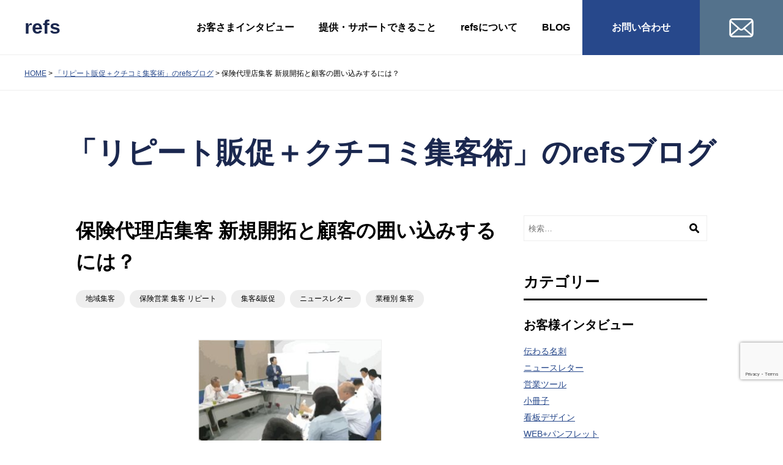

--- FILE ---
content_type: text/html; charset=UTF-8
request_url: https://www.refs.jp/sales-promotion/1002/
body_size: 96452
content:
<!DOCTYPE html>
<html lang="ja">
<head>
<meta charset="UTF-8" />
<meta name="viewport" content="width=device-width, initial-scale=1.0">
<link rel="apple-touch-icon" href="https://www.refs.jp/wp/wp-content/themes/refs2023/img/touch-icon.png" />
<link rel="shortcut icon" href="https://www.refs.jp/wp/wp-content/themes/refs2023/img/favicon.ico" />
<link href="https://www.refs.jp/wp/wp-content/themes/refs2023/style.css" rel="stylesheet" media="all" />
<title>保険代理店集客 新規開拓と顧客の囲い込みするには？ | レフズ合同会社</title>
<meta name='robots' content='max-image-preview:large' />
<link rel='dns-prefetch' href='//fonts.googleapis.com' />
<link rel="alternate" title="oEmbed (JSON)" type="application/json+oembed" href="https://www.refs.jp/wp-json/oembed/1.0/embed?url=https%3A%2F%2Fwww.refs.jp%2Fsales-promotion%2F1002%2F" />
<link rel="alternate" title="oEmbed (XML)" type="text/xml+oembed" href="https://www.refs.jp/wp-json/oembed/1.0/embed?url=https%3A%2F%2Fwww.refs.jp%2Fsales-promotion%2F1002%2F&#038;format=xml" />

<!-- SEO SIMPLE PACK 3.6.2 -->
<meta name="description" content="保険代理店さんの勉強会 http://osakadaikyo-abeno.jp/information/information_201409.pdf 保険代理業協会様の勉強会にて https://www.refs.jp/sales-prom">
<link rel="canonical" href="https://www.refs.jp/sales-promotion/1002/">
<meta property="og:locale" content="ja_JP">
<meta property="og:type" content="article">
<meta property="og:image" content="https://www.refs.jp/wp/wp-content/uploads/2015/05/refsweb_hoken_0054b.jpg">
<meta property="og:title" content="保険代理店集客 新規開拓と顧客の囲い込みするには？ | レフズ合同会社">
<meta property="og:description" content="保険代理店さんの勉強会 http://osakadaikyo-abeno.jp/information/information_201409.pdf 保険代理業協会様の勉強会にて https://www.refs.jp/sales-prom">
<meta property="og:url" content="https://www.refs.jp/sales-promotion/1002/">
<meta property="og:site_name" content="レフズ合同会社">
<meta name="twitter:card" content="summary_large_image">
<!-- Google Analytics (gtag.js) -->
<script async src="https://www.googletagmanager.com/gtag/js?id=G-QQ5J3CTNDR"></script>
<script>
	window.dataLayer = window.dataLayer || [];
	function gtag(){dataLayer.push(arguments);}
	gtag("js", new Date());
	gtag("config", "G-QQ5J3CTNDR");
</script>
	<!-- / SEO SIMPLE PACK -->

<style id='wp-img-auto-sizes-contain-inline-css' type='text/css'>
img:is([sizes=auto i],[sizes^="auto," i]){contain-intrinsic-size:3000px 1500px}
/*# sourceURL=wp-img-auto-sizes-contain-inline-css */
</style>
<style id='wp-emoji-styles-inline-css' type='text/css'>

	img.wp-smiley, img.emoji {
		display: inline !important;
		border: none !important;
		box-shadow: none !important;
		height: 1em !important;
		width: 1em !important;
		margin: 0 0.07em !important;
		vertical-align: -0.1em !important;
		background: none !important;
		padding: 0 !important;
	}
/*# sourceURL=wp-emoji-styles-inline-css */
</style>
<style id='wp-block-library-inline-css' type='text/css'>
:root{--wp-block-synced-color:#7a00df;--wp-block-synced-color--rgb:122,0,223;--wp-bound-block-color:var(--wp-block-synced-color);--wp-editor-canvas-background:#ddd;--wp-admin-theme-color:#007cba;--wp-admin-theme-color--rgb:0,124,186;--wp-admin-theme-color-darker-10:#006ba1;--wp-admin-theme-color-darker-10--rgb:0,107,160.5;--wp-admin-theme-color-darker-20:#005a87;--wp-admin-theme-color-darker-20--rgb:0,90,135;--wp-admin-border-width-focus:2px}@media (min-resolution:192dpi){:root{--wp-admin-border-width-focus:1.5px}}.wp-element-button{cursor:pointer}:root .has-very-light-gray-background-color{background-color:#eee}:root .has-very-dark-gray-background-color{background-color:#313131}:root .has-very-light-gray-color{color:#eee}:root .has-very-dark-gray-color{color:#313131}:root .has-vivid-green-cyan-to-vivid-cyan-blue-gradient-background{background:linear-gradient(135deg,#00d084,#0693e3)}:root .has-purple-crush-gradient-background{background:linear-gradient(135deg,#34e2e4,#4721fb 50%,#ab1dfe)}:root .has-hazy-dawn-gradient-background{background:linear-gradient(135deg,#faaca8,#dad0ec)}:root .has-subdued-olive-gradient-background{background:linear-gradient(135deg,#fafae1,#67a671)}:root .has-atomic-cream-gradient-background{background:linear-gradient(135deg,#fdd79a,#004a59)}:root .has-nightshade-gradient-background{background:linear-gradient(135deg,#330968,#31cdcf)}:root .has-midnight-gradient-background{background:linear-gradient(135deg,#020381,#2874fc)}:root{--wp--preset--font-size--normal:16px;--wp--preset--font-size--huge:42px}.has-regular-font-size{font-size:1em}.has-larger-font-size{font-size:2.625em}.has-normal-font-size{font-size:var(--wp--preset--font-size--normal)}.has-huge-font-size{font-size:var(--wp--preset--font-size--huge)}.has-text-align-center{text-align:center}.has-text-align-left{text-align:left}.has-text-align-right{text-align:right}.has-fit-text{white-space:nowrap!important}#end-resizable-editor-section{display:none}.aligncenter{clear:both}.items-justified-left{justify-content:flex-start}.items-justified-center{justify-content:center}.items-justified-right{justify-content:flex-end}.items-justified-space-between{justify-content:space-between}.screen-reader-text{border:0;clip-path:inset(50%);height:1px;margin:-1px;overflow:hidden;padding:0;position:absolute;width:1px;word-wrap:normal!important}.screen-reader-text:focus{background-color:#ddd;clip-path:none;color:#444;display:block;font-size:1em;height:auto;left:5px;line-height:normal;padding:15px 23px 14px;text-decoration:none;top:5px;width:auto;z-index:100000}html :where(.has-border-color){border-style:solid}html :where([style*=border-top-color]){border-top-style:solid}html :where([style*=border-right-color]){border-right-style:solid}html :where([style*=border-bottom-color]){border-bottom-style:solid}html :where([style*=border-left-color]){border-left-style:solid}html :where([style*=border-width]){border-style:solid}html :where([style*=border-top-width]){border-top-style:solid}html :where([style*=border-right-width]){border-right-style:solid}html :where([style*=border-bottom-width]){border-bottom-style:solid}html :where([style*=border-left-width]){border-left-style:solid}html :where(img[class*=wp-image-]){height:auto;max-width:100%}:where(figure){margin:0 0 1em}html :where(.is-position-sticky){--wp-admin--admin-bar--position-offset:var(--wp-admin--admin-bar--height,0px)}@media screen and (max-width:600px){html :where(.is-position-sticky){--wp-admin--admin-bar--position-offset:0px}}

/*# sourceURL=wp-block-library-inline-css */
</style><style id='wp-block-social-links-inline-css' type='text/css'>
.wp-block-social-links{background:none;box-sizing:border-box;margin-left:0;padding-left:0;padding-right:0;text-indent:0}.wp-block-social-links .wp-social-link a,.wp-block-social-links .wp-social-link a:hover{border-bottom:0;box-shadow:none;text-decoration:none}.wp-block-social-links .wp-social-link svg{height:1em;width:1em}.wp-block-social-links .wp-social-link span:not(.screen-reader-text){font-size:.65em;margin-left:.5em;margin-right:.5em}.wp-block-social-links.has-small-icon-size{font-size:16px}.wp-block-social-links,.wp-block-social-links.has-normal-icon-size{font-size:24px}.wp-block-social-links.has-large-icon-size{font-size:36px}.wp-block-social-links.has-huge-icon-size{font-size:48px}.wp-block-social-links.aligncenter{display:flex;justify-content:center}.wp-block-social-links.alignright{justify-content:flex-end}.wp-block-social-link{border-radius:9999px;display:block}@media not (prefers-reduced-motion){.wp-block-social-link{transition:transform .1s ease}}.wp-block-social-link{height:auto}.wp-block-social-link a{align-items:center;display:flex;line-height:0}.wp-block-social-link:hover{transform:scale(1.1)}.wp-block-social-links .wp-block-social-link.wp-social-link{display:inline-block;margin:0;padding:0}.wp-block-social-links .wp-block-social-link.wp-social-link .wp-block-social-link-anchor,.wp-block-social-links .wp-block-social-link.wp-social-link .wp-block-social-link-anchor svg,.wp-block-social-links .wp-block-social-link.wp-social-link .wp-block-social-link-anchor:active,.wp-block-social-links .wp-block-social-link.wp-social-link .wp-block-social-link-anchor:hover,.wp-block-social-links .wp-block-social-link.wp-social-link .wp-block-social-link-anchor:visited{color:currentColor;fill:currentColor}:where(.wp-block-social-links:not(.is-style-logos-only)) .wp-social-link{background-color:#f0f0f0;color:#444}:where(.wp-block-social-links:not(.is-style-logos-only)) .wp-social-link-amazon{background-color:#f90;color:#fff}:where(.wp-block-social-links:not(.is-style-logos-only)) .wp-social-link-bandcamp{background-color:#1ea0c3;color:#fff}:where(.wp-block-social-links:not(.is-style-logos-only)) .wp-social-link-behance{background-color:#0757fe;color:#fff}:where(.wp-block-social-links:not(.is-style-logos-only)) .wp-social-link-bluesky{background-color:#0a7aff;color:#fff}:where(.wp-block-social-links:not(.is-style-logos-only)) .wp-social-link-codepen{background-color:#1e1f26;color:#fff}:where(.wp-block-social-links:not(.is-style-logos-only)) .wp-social-link-deviantart{background-color:#02e49b;color:#fff}:where(.wp-block-social-links:not(.is-style-logos-only)) .wp-social-link-discord{background-color:#5865f2;color:#fff}:where(.wp-block-social-links:not(.is-style-logos-only)) .wp-social-link-dribbble{background-color:#e94c89;color:#fff}:where(.wp-block-social-links:not(.is-style-logos-only)) .wp-social-link-dropbox{background-color:#4280ff;color:#fff}:where(.wp-block-social-links:not(.is-style-logos-only)) .wp-social-link-etsy{background-color:#f45800;color:#fff}:where(.wp-block-social-links:not(.is-style-logos-only)) .wp-social-link-facebook{background-color:#0866ff;color:#fff}:where(.wp-block-social-links:not(.is-style-logos-only)) .wp-social-link-fivehundredpx{background-color:#000;color:#fff}:where(.wp-block-social-links:not(.is-style-logos-only)) .wp-social-link-flickr{background-color:#0461dd;color:#fff}:where(.wp-block-social-links:not(.is-style-logos-only)) .wp-social-link-foursquare{background-color:#e65678;color:#fff}:where(.wp-block-social-links:not(.is-style-logos-only)) .wp-social-link-github{background-color:#24292d;color:#fff}:where(.wp-block-social-links:not(.is-style-logos-only)) .wp-social-link-goodreads{background-color:#eceadd;color:#382110}:where(.wp-block-social-links:not(.is-style-logos-only)) .wp-social-link-google{background-color:#ea4434;color:#fff}:where(.wp-block-social-links:not(.is-style-logos-only)) .wp-social-link-gravatar{background-color:#1d4fc4;color:#fff}:where(.wp-block-social-links:not(.is-style-logos-only)) .wp-social-link-instagram{background-color:#f00075;color:#fff}:where(.wp-block-social-links:not(.is-style-logos-only)) .wp-social-link-lastfm{background-color:#e21b24;color:#fff}:where(.wp-block-social-links:not(.is-style-logos-only)) .wp-social-link-linkedin{background-color:#0d66c2;color:#fff}:where(.wp-block-social-links:not(.is-style-logos-only)) .wp-social-link-mastodon{background-color:#3288d4;color:#fff}:where(.wp-block-social-links:not(.is-style-logos-only)) .wp-social-link-medium{background-color:#000;color:#fff}:where(.wp-block-social-links:not(.is-style-logos-only)) .wp-social-link-meetup{background-color:#f6405f;color:#fff}:where(.wp-block-social-links:not(.is-style-logos-only)) .wp-social-link-patreon{background-color:#000;color:#fff}:where(.wp-block-social-links:not(.is-style-logos-only)) .wp-social-link-pinterest{background-color:#e60122;color:#fff}:where(.wp-block-social-links:not(.is-style-logos-only)) .wp-social-link-pocket{background-color:#ef4155;color:#fff}:where(.wp-block-social-links:not(.is-style-logos-only)) .wp-social-link-reddit{background-color:#ff4500;color:#fff}:where(.wp-block-social-links:not(.is-style-logos-only)) .wp-social-link-skype{background-color:#0478d7;color:#fff}:where(.wp-block-social-links:not(.is-style-logos-only)) .wp-social-link-snapchat{background-color:#fefc00;color:#fff;stroke:#000}:where(.wp-block-social-links:not(.is-style-logos-only)) .wp-social-link-soundcloud{background-color:#ff5600;color:#fff}:where(.wp-block-social-links:not(.is-style-logos-only)) .wp-social-link-spotify{background-color:#1bd760;color:#fff}:where(.wp-block-social-links:not(.is-style-logos-only)) .wp-social-link-telegram{background-color:#2aabee;color:#fff}:where(.wp-block-social-links:not(.is-style-logos-only)) .wp-social-link-threads{background-color:#000;color:#fff}:where(.wp-block-social-links:not(.is-style-logos-only)) .wp-social-link-tiktok{background-color:#000;color:#fff}:where(.wp-block-social-links:not(.is-style-logos-only)) .wp-social-link-tumblr{background-color:#011835;color:#fff}:where(.wp-block-social-links:not(.is-style-logos-only)) .wp-social-link-twitch{background-color:#6440a4;color:#fff}:where(.wp-block-social-links:not(.is-style-logos-only)) .wp-social-link-twitter{background-color:#1da1f2;color:#fff}:where(.wp-block-social-links:not(.is-style-logos-only)) .wp-social-link-vimeo{background-color:#1eb7ea;color:#fff}:where(.wp-block-social-links:not(.is-style-logos-only)) .wp-social-link-vk{background-color:#4680c2;color:#fff}:where(.wp-block-social-links:not(.is-style-logos-only)) .wp-social-link-wordpress{background-color:#3499cd;color:#fff}:where(.wp-block-social-links:not(.is-style-logos-only)) .wp-social-link-whatsapp{background-color:#25d366;color:#fff}:where(.wp-block-social-links:not(.is-style-logos-only)) .wp-social-link-x{background-color:#000;color:#fff}:where(.wp-block-social-links:not(.is-style-logos-only)) .wp-social-link-yelp{background-color:#d32422;color:#fff}:where(.wp-block-social-links:not(.is-style-logos-only)) .wp-social-link-youtube{background-color:red;color:#fff}:where(.wp-block-social-links.is-style-logos-only) .wp-social-link{background:none}:where(.wp-block-social-links.is-style-logos-only) .wp-social-link svg{height:1.25em;width:1.25em}:where(.wp-block-social-links.is-style-logos-only) .wp-social-link-amazon{color:#f90}:where(.wp-block-social-links.is-style-logos-only) .wp-social-link-bandcamp{color:#1ea0c3}:where(.wp-block-social-links.is-style-logos-only) .wp-social-link-behance{color:#0757fe}:where(.wp-block-social-links.is-style-logos-only) .wp-social-link-bluesky{color:#0a7aff}:where(.wp-block-social-links.is-style-logos-only) .wp-social-link-codepen{color:#1e1f26}:where(.wp-block-social-links.is-style-logos-only) .wp-social-link-deviantart{color:#02e49b}:where(.wp-block-social-links.is-style-logos-only) .wp-social-link-discord{color:#5865f2}:where(.wp-block-social-links.is-style-logos-only) .wp-social-link-dribbble{color:#e94c89}:where(.wp-block-social-links.is-style-logos-only) .wp-social-link-dropbox{color:#4280ff}:where(.wp-block-social-links.is-style-logos-only) .wp-social-link-etsy{color:#f45800}:where(.wp-block-social-links.is-style-logos-only) .wp-social-link-facebook{color:#0866ff}:where(.wp-block-social-links.is-style-logos-only) .wp-social-link-fivehundredpx{color:#000}:where(.wp-block-social-links.is-style-logos-only) .wp-social-link-flickr{color:#0461dd}:where(.wp-block-social-links.is-style-logos-only) .wp-social-link-foursquare{color:#e65678}:where(.wp-block-social-links.is-style-logos-only) .wp-social-link-github{color:#24292d}:where(.wp-block-social-links.is-style-logos-only) .wp-social-link-goodreads{color:#382110}:where(.wp-block-social-links.is-style-logos-only) .wp-social-link-google{color:#ea4434}:where(.wp-block-social-links.is-style-logos-only) .wp-social-link-gravatar{color:#1d4fc4}:where(.wp-block-social-links.is-style-logos-only) .wp-social-link-instagram{color:#f00075}:where(.wp-block-social-links.is-style-logos-only) .wp-social-link-lastfm{color:#e21b24}:where(.wp-block-social-links.is-style-logos-only) .wp-social-link-linkedin{color:#0d66c2}:where(.wp-block-social-links.is-style-logos-only) .wp-social-link-mastodon{color:#3288d4}:where(.wp-block-social-links.is-style-logos-only) .wp-social-link-medium{color:#000}:where(.wp-block-social-links.is-style-logos-only) .wp-social-link-meetup{color:#f6405f}:where(.wp-block-social-links.is-style-logos-only) .wp-social-link-patreon{color:#000}:where(.wp-block-social-links.is-style-logos-only) .wp-social-link-pinterest{color:#e60122}:where(.wp-block-social-links.is-style-logos-only) .wp-social-link-pocket{color:#ef4155}:where(.wp-block-social-links.is-style-logos-only) .wp-social-link-reddit{color:#ff4500}:where(.wp-block-social-links.is-style-logos-only) .wp-social-link-skype{color:#0478d7}:where(.wp-block-social-links.is-style-logos-only) .wp-social-link-snapchat{color:#fff;stroke:#000}:where(.wp-block-social-links.is-style-logos-only) .wp-social-link-soundcloud{color:#ff5600}:where(.wp-block-social-links.is-style-logos-only) .wp-social-link-spotify{color:#1bd760}:where(.wp-block-social-links.is-style-logos-only) .wp-social-link-telegram{color:#2aabee}:where(.wp-block-social-links.is-style-logos-only) .wp-social-link-threads{color:#000}:where(.wp-block-social-links.is-style-logos-only) .wp-social-link-tiktok{color:#000}:where(.wp-block-social-links.is-style-logos-only) .wp-social-link-tumblr{color:#011835}:where(.wp-block-social-links.is-style-logos-only) .wp-social-link-twitch{color:#6440a4}:where(.wp-block-social-links.is-style-logos-only) .wp-social-link-twitter{color:#1da1f2}:where(.wp-block-social-links.is-style-logos-only) .wp-social-link-vimeo{color:#1eb7ea}:where(.wp-block-social-links.is-style-logos-only) .wp-social-link-vk{color:#4680c2}:where(.wp-block-social-links.is-style-logos-only) .wp-social-link-whatsapp{color:#25d366}:where(.wp-block-social-links.is-style-logos-only) .wp-social-link-wordpress{color:#3499cd}:where(.wp-block-social-links.is-style-logos-only) .wp-social-link-x{color:#000}:where(.wp-block-social-links.is-style-logos-only) .wp-social-link-yelp{color:#d32422}:where(.wp-block-social-links.is-style-logos-only) .wp-social-link-youtube{color:red}.wp-block-social-links.is-style-pill-shape .wp-social-link{width:auto}:root :where(.wp-block-social-links .wp-social-link a){padding:.25em}:root :where(.wp-block-social-links.is-style-logos-only .wp-social-link a){padding:0}:root :where(.wp-block-social-links.is-style-pill-shape .wp-social-link a){padding-left:.6666666667em;padding-right:.6666666667em}.wp-block-social-links:not(.has-icon-color):not(.has-icon-background-color) .wp-social-link-snapchat .wp-block-social-link-label{color:#000}
/*# sourceURL=https://www.refs.jp/wp/wp-includes/blocks/social-links/style.min.css */
</style>
<style id='global-styles-inline-css' type='text/css'>
:root{--wp--preset--aspect-ratio--square: 1;--wp--preset--aspect-ratio--4-3: 4/3;--wp--preset--aspect-ratio--3-4: 3/4;--wp--preset--aspect-ratio--3-2: 3/2;--wp--preset--aspect-ratio--2-3: 2/3;--wp--preset--aspect-ratio--16-9: 16/9;--wp--preset--aspect-ratio--9-16: 9/16;--wp--preset--color--black: #000000;--wp--preset--color--cyan-bluish-gray: #abb8c3;--wp--preset--color--white: #ffffff;--wp--preset--color--pale-pink: #f78da7;--wp--preset--color--vivid-red: #cf2e2e;--wp--preset--color--luminous-vivid-orange: #ff6900;--wp--preset--color--luminous-vivid-amber: #fcb900;--wp--preset--color--light-green-cyan: #7bdcb5;--wp--preset--color--vivid-green-cyan: #00d084;--wp--preset--color--pale-cyan-blue: #8ed1fc;--wp--preset--color--vivid-cyan-blue: #0693e3;--wp--preset--color--vivid-purple: #9b51e0;--wp--preset--color--blue-01: #1B284F;--wp--preset--color--blue-02: #27488B;--wp--preset--color--blue-03: #54728C;--wp--preset--color--blue-04: #C1D4D9;--wp--preset--color--blue-05: #E9F1F2;--wp--preset--color--gray-01: #999999;--wp--preset--color--gray-02: #CCCCCC;--wp--preset--color--gray-03: #EEEEEE;--wp--preset--color--gray-04: #F6F6F6;--wp--preset--color--red-01: #F54C5A;--wp--preset--color--yellow-01: #FFF100;--wp--preset--color--orange-01: #F2994A;--wp--preset--gradient--vivid-cyan-blue-to-vivid-purple: linear-gradient(135deg,rgb(6,147,227) 0%,rgb(155,81,224) 100%);--wp--preset--gradient--light-green-cyan-to-vivid-green-cyan: linear-gradient(135deg,rgb(122,220,180) 0%,rgb(0,208,130) 100%);--wp--preset--gradient--luminous-vivid-amber-to-luminous-vivid-orange: linear-gradient(135deg,rgb(252,185,0) 0%,rgb(255,105,0) 100%);--wp--preset--gradient--luminous-vivid-orange-to-vivid-red: linear-gradient(135deg,rgb(255,105,0) 0%,rgb(207,46,46) 100%);--wp--preset--gradient--very-light-gray-to-cyan-bluish-gray: linear-gradient(135deg,rgb(238,238,238) 0%,rgb(169,184,195) 100%);--wp--preset--gradient--cool-to-warm-spectrum: linear-gradient(135deg,rgb(74,234,220) 0%,rgb(151,120,209) 20%,rgb(207,42,186) 40%,rgb(238,44,130) 60%,rgb(251,105,98) 80%,rgb(254,248,76) 100%);--wp--preset--gradient--blush-light-purple: linear-gradient(135deg,rgb(255,206,236) 0%,rgb(152,150,240) 100%);--wp--preset--gradient--blush-bordeaux: linear-gradient(135deg,rgb(254,205,165) 0%,rgb(254,45,45) 50%,rgb(107,0,62) 100%);--wp--preset--gradient--luminous-dusk: linear-gradient(135deg,rgb(255,203,112) 0%,rgb(199,81,192) 50%,rgb(65,88,208) 100%);--wp--preset--gradient--pale-ocean: linear-gradient(135deg,rgb(255,245,203) 0%,rgb(182,227,212) 50%,rgb(51,167,181) 100%);--wp--preset--gradient--electric-grass: linear-gradient(135deg,rgb(202,248,128) 0%,rgb(113,206,126) 100%);--wp--preset--gradient--midnight: linear-gradient(135deg,rgb(2,3,129) 0%,rgb(40,116,252) 100%);--wp--preset--font-size--small: 14px;--wp--preset--font-size--medium: 16px;--wp--preset--font-size--large: 18px;--wp--preset--font-size--x-large: 42px;--wp--preset--font-size--x-small: 12px;--wp--preset--spacing--20: 0.44rem;--wp--preset--spacing--30: 0.67rem;--wp--preset--spacing--40: 1rem;--wp--preset--spacing--50: 1.5rem;--wp--preset--spacing--60: 2.25rem;--wp--preset--spacing--70: 3.38rem;--wp--preset--spacing--80: 5.06rem;--wp--preset--shadow--natural: 6px 6px 9px rgba(0, 0, 0, 0.2);--wp--preset--shadow--deep: 12px 12px 50px rgba(0, 0, 0, 0.4);--wp--preset--shadow--sharp: 6px 6px 0px rgba(0, 0, 0, 0.2);--wp--preset--shadow--outlined: 6px 6px 0px -3px rgb(255, 255, 255), 6px 6px rgb(0, 0, 0);--wp--preset--shadow--crisp: 6px 6px 0px rgb(0, 0, 0);}:where(.is-layout-flex){gap: 0.5em;}:where(.is-layout-grid){gap: 0.5em;}body .is-layout-flex{display: flex;}.is-layout-flex{flex-wrap: wrap;align-items: center;}.is-layout-flex > :is(*, div){margin: 0;}body .is-layout-grid{display: grid;}.is-layout-grid > :is(*, div){margin: 0;}:where(.wp-block-columns.is-layout-flex){gap: 2em;}:where(.wp-block-columns.is-layout-grid){gap: 2em;}:where(.wp-block-post-template.is-layout-flex){gap: 1.25em;}:where(.wp-block-post-template.is-layout-grid){gap: 1.25em;}.has-black-color{color: var(--wp--preset--color--black) !important;}.has-cyan-bluish-gray-color{color: var(--wp--preset--color--cyan-bluish-gray) !important;}.has-white-color{color: var(--wp--preset--color--white) !important;}.has-pale-pink-color{color: var(--wp--preset--color--pale-pink) !important;}.has-vivid-red-color{color: var(--wp--preset--color--vivid-red) !important;}.has-luminous-vivid-orange-color{color: var(--wp--preset--color--luminous-vivid-orange) !important;}.has-luminous-vivid-amber-color{color: var(--wp--preset--color--luminous-vivid-amber) !important;}.has-light-green-cyan-color{color: var(--wp--preset--color--light-green-cyan) !important;}.has-vivid-green-cyan-color{color: var(--wp--preset--color--vivid-green-cyan) !important;}.has-pale-cyan-blue-color{color: var(--wp--preset--color--pale-cyan-blue) !important;}.has-vivid-cyan-blue-color{color: var(--wp--preset--color--vivid-cyan-blue) !important;}.has-vivid-purple-color{color: var(--wp--preset--color--vivid-purple) !important;}.has-black-background-color{background-color: var(--wp--preset--color--black) !important;}.has-cyan-bluish-gray-background-color{background-color: var(--wp--preset--color--cyan-bluish-gray) !important;}.has-white-background-color{background-color: var(--wp--preset--color--white) !important;}.has-pale-pink-background-color{background-color: var(--wp--preset--color--pale-pink) !important;}.has-vivid-red-background-color{background-color: var(--wp--preset--color--vivid-red) !important;}.has-luminous-vivid-orange-background-color{background-color: var(--wp--preset--color--luminous-vivid-orange) !important;}.has-luminous-vivid-amber-background-color{background-color: var(--wp--preset--color--luminous-vivid-amber) !important;}.has-light-green-cyan-background-color{background-color: var(--wp--preset--color--light-green-cyan) !important;}.has-vivid-green-cyan-background-color{background-color: var(--wp--preset--color--vivid-green-cyan) !important;}.has-pale-cyan-blue-background-color{background-color: var(--wp--preset--color--pale-cyan-blue) !important;}.has-vivid-cyan-blue-background-color{background-color: var(--wp--preset--color--vivid-cyan-blue) !important;}.has-vivid-purple-background-color{background-color: var(--wp--preset--color--vivid-purple) !important;}.has-black-border-color{border-color: var(--wp--preset--color--black) !important;}.has-cyan-bluish-gray-border-color{border-color: var(--wp--preset--color--cyan-bluish-gray) !important;}.has-white-border-color{border-color: var(--wp--preset--color--white) !important;}.has-pale-pink-border-color{border-color: var(--wp--preset--color--pale-pink) !important;}.has-vivid-red-border-color{border-color: var(--wp--preset--color--vivid-red) !important;}.has-luminous-vivid-orange-border-color{border-color: var(--wp--preset--color--luminous-vivid-orange) !important;}.has-luminous-vivid-amber-border-color{border-color: var(--wp--preset--color--luminous-vivid-amber) !important;}.has-light-green-cyan-border-color{border-color: var(--wp--preset--color--light-green-cyan) !important;}.has-vivid-green-cyan-border-color{border-color: var(--wp--preset--color--vivid-green-cyan) !important;}.has-pale-cyan-blue-border-color{border-color: var(--wp--preset--color--pale-cyan-blue) !important;}.has-vivid-cyan-blue-border-color{border-color: var(--wp--preset--color--vivid-cyan-blue) !important;}.has-vivid-purple-border-color{border-color: var(--wp--preset--color--vivid-purple) !important;}.has-vivid-cyan-blue-to-vivid-purple-gradient-background{background: var(--wp--preset--gradient--vivid-cyan-blue-to-vivid-purple) !important;}.has-light-green-cyan-to-vivid-green-cyan-gradient-background{background: var(--wp--preset--gradient--light-green-cyan-to-vivid-green-cyan) !important;}.has-luminous-vivid-amber-to-luminous-vivid-orange-gradient-background{background: var(--wp--preset--gradient--luminous-vivid-amber-to-luminous-vivid-orange) !important;}.has-luminous-vivid-orange-to-vivid-red-gradient-background{background: var(--wp--preset--gradient--luminous-vivid-orange-to-vivid-red) !important;}.has-very-light-gray-to-cyan-bluish-gray-gradient-background{background: var(--wp--preset--gradient--very-light-gray-to-cyan-bluish-gray) !important;}.has-cool-to-warm-spectrum-gradient-background{background: var(--wp--preset--gradient--cool-to-warm-spectrum) !important;}.has-blush-light-purple-gradient-background{background: var(--wp--preset--gradient--blush-light-purple) !important;}.has-blush-bordeaux-gradient-background{background: var(--wp--preset--gradient--blush-bordeaux) !important;}.has-luminous-dusk-gradient-background{background: var(--wp--preset--gradient--luminous-dusk) !important;}.has-pale-ocean-gradient-background{background: var(--wp--preset--gradient--pale-ocean) !important;}.has-electric-grass-gradient-background{background: var(--wp--preset--gradient--electric-grass) !important;}.has-midnight-gradient-background{background: var(--wp--preset--gradient--midnight) !important;}.has-small-font-size{font-size: var(--wp--preset--font-size--small) !important;}.has-medium-font-size{font-size: var(--wp--preset--font-size--medium) !important;}.has-large-font-size{font-size: var(--wp--preset--font-size--large) !important;}.has-x-large-font-size{font-size: var(--wp--preset--font-size--x-large) !important;}
/*# sourceURL=global-styles-inline-css */
</style>

<style id='classic-theme-styles-inline-css' type='text/css'>
/*! This file is auto-generated */
.wp-block-button__link{color:#fff;background-color:#32373c;border-radius:9999px;box-shadow:none;text-decoration:none;padding:calc(.667em + 2px) calc(1.333em + 2px);font-size:1.125em}.wp-block-file__button{background:#32373c;color:#fff;text-decoration:none}
/*# sourceURL=/wp-includes/css/classic-themes.min.css */
</style>
<link rel='stylesheet' id='ptam-style-css-editor-css' href='https://www.refs.jp/wp/wp-content/plugins/post-type-archive-mapping/dist/blockstyles.css?ver=all' type='text/css' media='all' />
<link rel='stylesheet' id='contact-form-7-css' href='https://www.refs.jp/wp/wp-content/plugins/contact-form-7/includes/css/styles.css?ver=6.1.4' type='text/css' media='all' />
<link rel='stylesheet' id='googlefonts-css' href='https://fonts.googleapis.com/css2?family=Open+Sans%3Awght%40400%3B700&#038;display=swap&#038;ver=6.9' type='text/css' media='all' />
<link rel='stylesheet' id='refs-theme-styles-css' href='https://www.refs.jp/wp/wp-content/themes/refs2023/css/refs-styles.css?ver=1.0.0' type='text/css' media='all' />
<link rel='stylesheet' id='fancybox-css' href='https://www.refs.jp/wp/wp-content/plugins/easy-fancybox/fancybox/1.5.4/jquery.fancybox.min.css?ver=6.9' type='text/css' media='screen' />
<!--n2css--><!--n2js--><script type="text/javascript" src="https://www.refs.jp/wp/wp-includes/js/jquery/jquery.min.js?ver=3.7.1" id="jquery-core-js"></script>
<script type="text/javascript" src="https://www.refs.jp/wp/wp-includes/js/jquery/jquery-migrate.min.js?ver=3.4.1" id="jquery-migrate-js"></script>
<script type="text/javascript" src="https://www.refs.jp/wp/wp-content/themes/refs2023/js/jquery.easing.1.3.js?ver=6.9" id="jquery.easing-js"></script>
<script type="text/javascript" src="https://www.refs.jp/wp/wp-content/themes/refs2023/js/jquery.tile.js?ver=6.9" id="jquery.tile-js"></script>
<script type="text/javascript" src="https://www.refs.jp/wp/wp-content/themes/refs2023/js/common.js?ver=1" id="refs-common-js"></script>
<link rel="https://api.w.org/" href="https://www.refs.jp/wp-json/" /><link rel="alternate" title="JSON" type="application/json" href="https://www.refs.jp/wp-json/wp/v2/posts/1002" /><link rel='shortlink' href='https://www.refs.jp/?p=1002' />

<link rel="alternate" type="application/rss+xml" title="レフズ合同会社 RSS Feed" href="https://www.refs.jp/feed/" />
<link rel='stylesheet' id='yarppRelatedCss-css' href='https://www.refs.jp/wp/wp-content/plugins/yet-another-related-posts-plugin/style/related.css?ver=5.30.11' type='text/css' media='all' />
<link rel='stylesheet' id='yarpp-thumbnails-css' href='https://www.refs.jp/wp/wp-content/plugins/yet-another-related-posts-plugin/style/styles_thumbnails.css?ver=5.30.11' type='text/css' media='all' />
<style id='yarpp-thumbnails-inline-css' type='text/css'>
.yarpp-thumbnails-horizontal .yarpp-thumbnail {width: 610px;height: 650px;margin: 5px;margin-left: 0px;}.yarpp-thumbnail > img, .yarpp-thumbnail-default {width: 600px;height: 600px;margin: 5px;}.yarpp-thumbnails-horizontal .yarpp-thumbnail-title {margin: 7px;margin-top: 0px;width: 600px;}.yarpp-thumbnail-default > img {min-height: 600px;min-width: 600px;}
/*# sourceURL=yarpp-thumbnails-inline-css */
</style>
</head>
<body id="scroll-top" class="wp-singular post-template-default single single-post postid-1002 single-format-standard wp-embed-responsive wp-theme-refs2023">

<header class="header" role="banner">
        <p class="header__sitename"><a class="header__sitename-link" href="https://www.refs.jp">refs</a></p>
        
    <div class="header__nav">
        <div class="header__nav-inner" id="global-nav" aria-hidden="true">
            <nav class="menu-globalnavi-container"><ul id="menu-globalnavi" class="header__gnav"><li id="menu-item-68" class="menu-item menu-item-type-custom menu-item-object-custom menu-item-68"><a href="https://www.refs.jp/voice/">お客さまインタビュー</a></li>
<li id="menu-item-75" class="menu-item menu-item-type-post_type menu-item-object-page menu-item-75"><a href="https://www.refs.jp/work/">提供・サポートできること</a></li>
<li id="menu-item-76" class="menu-item menu-item-type-post_type menu-item-object-page menu-item-76"><a href="https://www.refs.jp/about/">refsについて</a></li>
<li id="menu-item-78" class="menu-item menu-item-type-custom menu-item-object-custom menu-item-78"><a href="https://www.refs.jp/blog/">BLOG</a></li>
<li id="menu-item-77" class="header__gnav-contact menu-item menu-item-type-post_type menu-item-object-page menu-item-77"><a href="https://www.refs.jp/contact/">お問い合わせ</a></li>
<li id="menu-item-9330" class="header__gnav-mail menu-item menu-item-type-custom menu-item-object-custom menu-item-9330"><a href="mailto:refs.design@gmail.com"><span>メール</span></a></li>
</ul></nav>            <form role="search" method="get" class="search-form" action="https://www.refs.jp/">
				<label>
					<span class="screen-reader-text">検索:</span>
					<input type="search" class="search-field" placeholder="検索&hellip;" value="" name="s" />
				</label>
				<input type="submit" class="search-submit" value="検索" />
			</form>        </div>
        <div class="header__overlay"></div>
    </div>
    <button class="header__hamburger" aria-controls="global-nav" aria-expanded="false">
     <span class="header__hamburger-line"></span>
    </button>
<!-- / .header -->
</header>
<main class="main">
    <div class="container-fluid">
        <nav class="nav-topics-path">
            <ul class="nav-topics-path__list">
                <li><a href="https://www.refs.jp">HOME</a></li>
                <li><a href="https://www.refs.jp/blog">「リピート販促＋クチコミ集客術」のrefsブログ</a></li>
                <li>保険代理店集客 新規開拓と顧客の囲い込みするには？</li>
            </ul>
        <!-- / .nav-topics-path -->
        </nav>
        <h1 class="page-title">「リピート販促＋クチコミ集客術」のrefsブログ</h1>

        <div class="container">
            <div class="content">
                <div class="primary">
                <div class="post-title01">
                    <h2 class="post-title01__hd">保険代理店集客 新規開拓と顧客の囲い込みするには？</h2>
                    <div class="post-title01__cate post-title01__cate--blog">
                    <a href="https://www.refs.jp/sales-promotion/area-customers/" rel="category tag">地域集客</a>, <a href="https://www.refs.jp/industry/insurance-activities/" rel="category tag">保険営業 集客 リピート</a>, <a href="https://www.refs.jp/sales-promotion/" rel="category tag">集客&amp;販促</a>, <a href="https://www.refs.jp/sales-promotion/news-letter/" rel="category tag">ニュースレター</a>, <a href="https://www.refs.jp/industry/" rel="category tag">業種別 集客</a>                    </div>
                </div>

                                <article id="post-1002" class="post-box post-1002 post type-post status-publish format-standard has-post-thumbnail hentry category-area-customers category-insurance-activities category-sales-promotion category-news-letter category-industry tag-attract-scenario tag-insurance-activities">
                    <p class="post-blogtop-img"><img width="300" height="205" src="https://www.refs.jp/wp/wp-content/uploads/2015/05/refsweb_hoken_0054b-300x205.jpg" class="attachment-thumbnail size-thumbnail wp-post-image" alt="保険集客勉強会" decoding="async" fetchpriority="high" srcset="https://www.refs.jp/wp/wp-content/uploads/2015/05/refsweb_hoken_0054b-300x205.jpg 300w, https://www.refs.jp/wp/wp-content/uploads/2015/05/refsweb_hoken_0054b-180x123.jpg 180w, https://www.refs.jp/wp/wp-content/uploads/2015/05/refsweb_hoken_0054b.jpg 450w" sizes="(max-width: 300px) 100vw, 300px" /></p>
                    <p><strong><span style="font-size: small;">保険代理店さんの勉強会</span></strong><br />
<span style="font-size: small;"><a href="http://osakadaikyo-abeno.jp/information/information_201409.pdf">http://osakadaikyo-abeno.jp/information/information_201409.pdf</a></span></p>
<p class="alignnone size-full wp-image-1903"><span style="font-size: small;"><strong>保険代理業協会様の勉強会にて</strong><br />
<a href="https://www.refs.jp/sales-promotion/440/">https://www.refs.jp/sales-promotion/440/</a></p>
<p>
</span> <br />
保険代理店さん数社のＰＲをお手伝いさせて頂いてます。</p>
<p>
いやいや<br />
お手伝いをさせていただいてて言うのもナンですが<br />
保険代理店さん…いろんな意味でホント大変ですね。</p>
<p class="alignnone size-full wp-image-1903">
<p><img decoding="async" class="alignnone size-full wp-image-3873" src="https://www.refs.jp/wp/wp-content/uploads/2015/05/hoken-07.jpg" alt="保険営業集客" width="550" height="201" srcset="https://www.refs.jp/wp/wp-content/uploads/2015/05/hoken-07.jpg 550w, https://www.refs.jp/wp/wp-content/uploads/2015/05/hoken-07-300x110.jpg 300w, https://www.refs.jp/wp/wp-content/uploads/2015/05/hoken-07-180x66.jpg 180w" sizes="(max-width: 550px) 100vw, 550px" /></p>
<p>例えば「集客しよう！」としても…</p>
<p>
コンプライアンスやリーガルチェックなど<br />
保険代理店さんは、<br />
ＰＲに様々な広告規制があります。</p>
<p>
本日は、そんな保険代理店さんのPRに関するお話を。</p>
<p><a href="https://www.refs.jp/voice/"><img decoding="async" class="alignnone size-full wp-image-2973" src="https://www.refs.jp/wp/wp-content/uploads/2015/08/refs_b-05.jpg" alt="お客さまの声refs" width="451" height="121" srcset="https://www.refs.jp/wp/wp-content/uploads/2015/08/refs_b-05.jpg 451w, https://www.refs.jp/wp/wp-content/uploads/2015/08/refs_b-05-300x80.jpg 300w, https://www.refs.jp/wp/wp-content/uploads/2015/08/refs_b-05-180x48.jpg 180w" sizes="(max-width: 451px) 100vw, 451px" /></a><br />
<a href="https://www.refs.jp/seminar-2/"><img loading="lazy" decoding="async" class="alignnone size-full wp-image-2971" src="https://www.refs.jp/wp/wp-content/uploads/2015/08/refs_b-03.jpg" alt="商工会セミナー講師" width="451" height="121" srcset="https://www.refs.jp/wp/wp-content/uploads/2015/08/refs_b-03.jpg 451w, https://www.refs.jp/wp/wp-content/uploads/2015/08/refs_b-03-300x80.jpg 300w, https://www.refs.jp/wp/wp-content/uploads/2015/08/refs_b-03-180x48.jpg 180w" sizes="auto, (max-width: 451px) 100vw, 451px" /></a><br />
<a href="https://www.refs.jp/work/"><img loading="lazy" decoding="async" class="alignnone size-full wp-image-2969" src="https://www.refs.jp/wp/wp-content/uploads/2015/08/refs_b-01.jpg" alt="デザイン料金について" width="452" height="121" srcset="https://www.refs.jp/wp/wp-content/uploads/2015/08/refs_b-01.jpg 452w, https://www.refs.jp/wp/wp-content/uploads/2015/08/refs_b-01-300x80.jpg 300w, https://www.refs.jp/wp/wp-content/uploads/2015/08/refs_b-01-180x48.jpg 180w" sizes="auto, (max-width: 452px) 100vw, 452px" /></a><br />
<small> ▼「<strong>refsに頼んだ理由</strong>」お客さまインタビュー<br />
<a href="https://www.refs.jp/voice/">https://www.refs.jp/voice/</a><br />
▼<strong>原稿執筆や講演のご依頼はコチラ</strong><br />
<a href="https://www.refs.jp/contact/">https://www.refs.jp/contact/</a></small></p>
<p><span style="font-size: small;"> </span></p>
<p>&nbsp;</p>
<p>&nbsp;</p>
<h3 class="fRed01">保険代理店集客 新規開拓と顧客の囲い込みするには？</h3>
<p>&nbsp;</p>
<p>&nbsp;</p>
<p>&nbsp;</p>
<p>ＰＲに制限があるなか<br />
ほとんどの代理店さんは</p>
<p>●名刺<br />
●ニュースレター<br />
●その他のコミュニケーションツールで</p>
<p>お客さまへの定期的アプローチ、<br />
顧客との関係性を築かれることが多いですね。</p>
<p>
商品のＰＲ等に規制があるなら<br />
違った角度でＰＲ＆顧客にアプローチする</p>
<p>というＰＲの企画とお手伝いをさせていただきました。</p>
<p>↑↑↑↑↑↑↑</p>
<p>例えば<br />
ある保険代理店さんの事業プラン・企画<br />
<a href="https://www.refs.jp/sales-promotion/1814/">「小規模事業者持続化補助金」</a>で申請→採択</p>
<p>↑↑↑↑↑↑↑</p>
<p><iframe loading="lazy" src="https://www.youtube.com/embed/d-fKg3r620k" width="550" height="309" frameborder="0" allowfullscreen="allowfullscreen"><span style="display: inline-block; width: 0px; overflow: hidden; line-height: 0;" data-mce-type="bookmark" class="mce_SELRES_start">﻿</span></iframe><br />
このように、広告ＰＲ費を捻出しながら<br />
保険代理店を前面に出さずに<br />
<span style="color: #ff0000;"><strong>「学び舎的ポジションを確率」→「人を集める事業」</strong></span>を企画。</p>
<p>&nbsp;</p>
<p>
<strong> 見込み客と顧客との関係性を築き、相談または契約単価を上げてゆく。</strong></p>
<p>
その他、事務所に何度も来たくなる仕組みづくりと<br />
それに伴うアプローチツールの企画と政策。</p>
<p>
毎年、代理店規約が変わりゆくなか、<br />
その状況に左右されない顧客アプローチが必要になりますよね。</p>
<p>変わりゆく保険を取り巻く環境を<br />
契約者さんにお伝えするだけで、「なるほど」と感じてもられる知識吸収の場の提供。</p>
<p>また、それ以外のコンテンツでも<br />
契約者さん（見込み客も含め）が喜ぶ内容も提供。</p>
<p>
顧客との関係性が出来ていれば<br />
新しい保険商品や相談、<br />
金融商品などもスムーズに薦めることが可能です。</p>
<p>
顧客との関係性</p>
<p>これをしっかり確立している保険代理店さんが<br />
これからの時代、残ってゆけるのだと<br />
傍でお手伝いさせていただきながら感じている今日この頃です。</p>
<p>顧客との関係性の構築の方法は<br />
今後も<a href="https://www.refs.jp/sales-promotion/">コチラ</a>で綴ってゆこうと想います。</p>
<p>今回の記事が、悩める保険代理店さんのお役に立てば幸いです。</p>
<p>&nbsp;</p>
<p><strong>保険営業名刺〜</strong>１年半で650枚「それ欲しい！」と言われた名刺<br />
<a href="https://www.refs.jp/sales-promotion/673/">https://www.refs.jp/sales-promotion/673/</a></p>
<p><strong><span style="color: #ff0000;"> 【保険営業「保険の見直し」はＮＧワード？】</span></strong><br />
<a href="https://www.refs.jp/sales-promotion/1560/">https://www.refs.jp/sales-promotion/1560/</a></p>
<p>【保険営業の集客&amp;リピート&amp;クチコミ集客記事まとめ】<br />
<a href="https://www.refs.jp/industry/insurance-activities/">https://www.refs.jp/industry/insurance-activities/</a></p>
<p><a href="https://www.refs.jp/contact/"><img loading="lazy" decoding="async" class="alignnone size-full wp-image-3715" src="https://www.refs.jp/wp/wp-content/uploads/2018/03/4f4ab8d30bb1e5317d0ea10c000d643f.jpg" alt="売れる見積書とは" width="550" height="158" /></a></p>
<p><span style="color: #ff0000;"><strong>【売れる営業ツールはコチラ】</strong></span><br />
<a href="https://www.refs.jp/voicecat/tool/">https://www.refs.jp/voicecat/tool/</a></p>
<p><iframe loading="lazy" src="https://www.youtube.com/embed/6YP32NdQc6Y" width="550" height="309" frameborder="0" allowfullscreen="allowfullscreen"><span style="display: inline-block; width: 0px; overflow: hidden; line-height: 0;" data-mce-type="bookmark" class="mce_SELRES_start">﻿</span></iframe> <a href="https://www.refs.jp/planning-consultation/"><img loading="lazy" decoding="async" class="alignnone size-full wp-image-3509" src="https://www.refs.jp/wp/wp-content/uploads/2018/01/f8e7aa39da35281f504b7a176b1b8a31.jpg" alt="" width="550" height="134" /></a><br />
<a href="https://www.refs.jp/contact/"><img loading="lazy" decoding="async" class="alignnone size-full wp-image-2970" src="https://www.refs.jp/wp/wp-content/uploads/2015/08/refs_b-02.jpg" alt="コンサルタントに連絡する" width="550" height="152" srcset="https://www.refs.jp/wp/wp-content/uploads/2015/08/refs_b-02.jpg 551w, https://www.refs.jp/wp/wp-content/uploads/2015/08/refs_b-02-300x83.jpg 300w, https://www.refs.jp/wp/wp-content/uploads/2015/08/refs_b-02-180x50.jpg 180w" sizes="auto, (max-width: 550px) 100vw, 550px" /></a><br />
<a href="https://www.refs.jp/sales-promotion/1675/"><img loading="lazy" decoding="async" class="alignnone size-full wp-image-2975" src="https://www.refs.jp/wp/wp-content/uploads/2015/08/refs_b-07.jpg" alt="名刺セミナー講師" width="550" height="121" srcset="https://www.refs.jp/wp/wp-content/uploads/2015/08/refs_b-07.jpg 551w, https://www.refs.jp/wp/wp-content/uploads/2015/08/refs_b-07-300x66.jpg 300w, https://www.refs.jp/wp/wp-content/uploads/2015/08/refs_b-07-180x40.jpg 180w" sizes="auto, (max-width: 550px) 100vw, 550px" /></a><br />
<a href="https://www.refs.jp/shinsaibashi-share-salon/"><img loading="lazy" decoding="async" class="alignnone size-full wp-image-4577" src="https://www.refs.jp/wp/wp-content/uploads/2018/08/395703dd24ad09d0c8f15a0dcf9c561a.jpg" alt="" width="550" height="217" srcset="https://www.refs.jp/wp/wp-content/uploads/2018/08/395703dd24ad09d0c8f15a0dcf9c561a.jpg 550w, https://www.refs.jp/wp/wp-content/uploads/2018/08/395703dd24ad09d0c8f15a0dcf9c561a-300x118.jpg 300w, https://www.refs.jp/wp/wp-content/uploads/2018/08/395703dd24ad09d0c8f15a0dcf9c561a-180x71.jpg 180w" sizes="auto, (max-width: 550px) 100vw, 550px" /></a> <iframe loading="lazy" src="https://www.youtube.com/embed/dJpghYdNJzk?list=PL3yEAcMA1o1p7aoF0iiNjzIsmcqVpS2CI" width="550" height="309" frameborder="0" allowfullscreen="allowfullscreen" data-mce-fragment="1"><span style="display: inline-block; width: 0px; overflow: hidden; line-height: 0;" data-mce-type="bookmark" class="mce_SELRES_start">﻿</span></iframe><br />
<iframe loading="lazy" src="https://www.google.com/maps/embed?pb=!1m18!1m12!1m3!1d3281.3113780521658!2d135.49965643361693!3d34.67208997654982!2m3!1f0!2f0!3f0!3m2!1i1024!2i768!4f13.1!3m3!1m2!1s0x6000e716ceba42c3%3A0xdd049e0c030fa5ac!2z44CSNTQyLTAwODUg5aSn6Ziq5bqc5aSn6Ziq5biC5Lit5aSu5Yy65b-D5paO5qmL562L77yR5LiB55uu77yV4oiS77yT77yQ!5e0!3m2!1sja!2sjp!4v1478163848528" width="550" height="292" frameborder="0" allowfullscreen="allowfullscreen" data-mce-fragment="1"></iframe><br />
<a href="https://www.refs.jp/blog/"><img loading="lazy" decoding="async" class="alignnone size-full wp-image-4582" src="https://www.refs.jp/wp/wp-content/uploads/2018/08/86a07b6b87c359396b09e47d356c4423.jpg" alt="" width="550" height="41" srcset="https://www.refs.jp/wp/wp-content/uploads/2018/08/86a07b6b87c359396b09e47d356c4423.jpg 550w, https://www.refs.jp/wp/wp-content/uploads/2018/08/86a07b6b87c359396b09e47d356c4423-300x22.jpg 300w, https://www.refs.jp/wp/wp-content/uploads/2018/08/86a07b6b87c359396b09e47d356c4423-180x13.jpg 180w" sizes="auto, (max-width: 550px) 100vw, 550px" /></a></p>
<p>この<a href="http://happy728.com/sheresalon/" target="_blank" rel="noopener">心斎橋シェアサロン</a>を運営している一般社団法人の理事を勤めており<br />
週２～３日は、この場所にいます。（打合せや会議に参加している場合は不在）<br />
お気軽に遊びにきてください。</p>
<p>■お問い合わせなどはコチラ<br />
<a href="https://www.refs.jp/contact/">https://www.refs.jp/contact/</a></p>
                <!-- / .post-box -->
                </article>
                <div class="tags-links"><img class="tags-links-icon" src="/wp/wp-content/themes/refs2023/img/common/icon_tag.svg" alt="" decoding="async" loading="lazy"> <a href="https://www.refs.jp/tag/attract-scenario/" rel="tag">集客シナリオ</a>, <a href="https://www.refs.jp/tag/insurance-activities/" rel="tag">保険営業ツール</a></div>
                                
                <div class="nav-link">
                                                    <div class="nav-link-prev">
                    <div class="nav-link__link-top nav-link__link-top--prev01"><a href="https://www.refs.jp/sales-promotion/995/" rel="prev">前の記事</a></div>
                    <article class="nav-link__box">
                    <a href="https://www.refs.jp/sales-promotion/995/"><img width="300" height="198" src="https://www.refs.jp/wp/wp-content/uploads/2014/07/1240237-300x198.jpg" class="attachment-thumbnail size-thumbnail wp-post-image" alt="集客名刺の作り方セミナー中" decoding="async" loading="lazy" srcset="https://www.refs.jp/wp/wp-content/uploads/2014/07/1240237-300x198.jpg 300w, https://www.refs.jp/wp/wp-content/uploads/2014/07/1240237-180x119.jpg 180w, https://www.refs.jp/wp/wp-content/uploads/2014/07/1240237.jpg 340w" sizes="auto, (max-width: 300px) 100vw, 300px" /></a>
                    <h4 class="ptam-block-post-grid-title"><a href="https://www.refs.jp/sales-promotion/995/">名刺セミナー大阪（毎月開催・少人数制）その日に名刺イメージが完成します</a></h4>
                    </article>
                    </div>
                                                    <div class="nav-link-next">
                    <div class="nav-link__link-top nav-link__link-top--next01"><a href="https://www.refs.jp/sales-promotion/1006/" rel="next">次の記事</a></div>
                    <article class="nav-link__box">
                    <a href="https://www.refs.jp/sales-promotion/1006/"><img width="300" height="298" src="https://www.refs.jp/wp/wp-content/uploads/2015/05/o-12796.jpg" class="attachment-thumbnail size-thumbnail wp-post-image" alt="カフェ集客" decoding="async" loading="lazy" srcset="https://www.refs.jp/wp/wp-content/uploads/2015/05/o-12796.jpg 300w, https://www.refs.jp/wp/wp-content/uploads/2015/05/o-12796-180x179.jpg 180w, https://www.refs.jp/wp/wp-content/uploads/2015/05/o-12796-192x192.jpg 192w, https://www.refs.jp/wp/wp-content/uploads/2015/05/o-12796-120x120.jpg 120w" sizes="auto, (max-width: 300px) 100vw, 300px" /></a>
                    <h4 class="ptam-block-post-grid-title"><a href="https://www.refs.jp/sales-promotion/1006/">カフェ集客で悩んでいます（店頭集客も含めた相談）</a></h4>
                    </article>
                    </div>
                                <!-- / .nav-link -->
                </div>

                <div class='yarpp yarpp-related yarpp-related-website yarpp-template-thumbnails'>
<!-- YARPP Thumbnails -->
<h3>関連記事</h3>
<div class="yarpp-thumbnails-horizontal">
<a class='yarpp-thumbnail' rel='norewrite' href='https://www.refs.jp/sales-promotion/414/' title='ニュースレター作成すると、どんな効果がありますか？'>
<img width="300" height="300" src="https://www.refs.jp/wp/wp-content/uploads/2014/12/newsletter_001.jpg" class="attachment-ptam-block-post-grid-square size-ptam-block-post-grid-square wp-post-image" alt="ニュースレター効果" data-pin-nopin="true" decoding="async" loading="lazy" srcset="https://www.refs.jp/wp/wp-content/uploads/2014/12/newsletter_001.jpg 300w, https://www.refs.jp/wp/wp-content/uploads/2014/12/newsletter_001-180x180.jpg 180w, https://www.refs.jp/wp/wp-content/uploads/2014/12/newsletter_001-192x192.jpg 192w, https://www.refs.jp/wp/wp-content/uploads/2014/12/newsletter_001-120x120.jpg 120w" sizes="auto, (max-width: 300px) 100vw, 300px" /><span class="yarpp-thumbnail-title">ニュースレター作成すると、どんな効果がありますか？</span></a>
<a class='yarpp-thumbnail' rel='norewrite' href='https://www.refs.jp/sales-promotion/2026/' title='3月販促アイデア【成功事例】お客さんの心をつかむ！思わず惹きつけられる販促ネタ'>
<img width="300" height="300" src="https://www.refs.jp/wp/wp-content/uploads/2017/02/refsweb-march2.jpg" class="attachment-ptam-block-post-grid-square size-ptam-block-post-grid-square wp-post-image" alt="販促アイデア3月" data-pin-nopin="true" decoding="async" loading="lazy" srcset="https://www.refs.jp/wp/wp-content/uploads/2017/02/refsweb-march2.jpg 300w, https://www.refs.jp/wp/wp-content/uploads/2017/02/refsweb-march2-180x180.jpg 180w, https://www.refs.jp/wp/wp-content/uploads/2017/02/refsweb-march2-192x192.jpg 192w, https://www.refs.jp/wp/wp-content/uploads/2017/02/refsweb-march2-120x120.jpg 120w" sizes="auto, (max-width: 300px) 100vw, 300px" /><span class="yarpp-thumbnail-title">3月販促アイデア【成功事例】お客さんの心をつかむ！思わず惹きつけられる販促ネタ</span></a>
<a class='yarpp-thumbnail' rel='norewrite' href='https://www.refs.jp/sales-promotion/2068/' title='ホームページは新規集客ツールだと思い込んでいませんか？'>
<img width="300" height="300" src="https://www.refs.jp/wp/wp-content/uploads/2017/02/refsblog_101.jpg" class="attachment-ptam-block-post-grid-square size-ptam-block-post-grid-square wp-post-image" alt="自分でつくるホームページ" data-pin-nopin="true" decoding="async" loading="lazy" srcset="https://www.refs.jp/wp/wp-content/uploads/2017/02/refsblog_101.jpg 300w, https://www.refs.jp/wp/wp-content/uploads/2017/02/refsblog_101-180x180.jpg 180w, https://www.refs.jp/wp/wp-content/uploads/2017/02/refsblog_101-192x192.jpg 192w, https://www.refs.jp/wp/wp-content/uploads/2017/02/refsblog_101-120x120.jpg 120w" sizes="auto, (max-width: 300px) 100vw, 300px" /><span class="yarpp-thumbnail-title">ホームページは新規集客ツールだと思い込んでいませんか？</span></a>
<a class='yarpp-thumbnail' rel='norewrite' href='https://www.refs.jp/sales-promotion/2325/' title='伝え方を少し変えるだけで、商品・サービスは売れる（２）'>
<img width="300" height="300" src="https://www.refs.jp/wp/wp-content/uploads/2017/05/refsweb_100-01.jpg" class="attachment-ptam-block-post-grid-square size-ptam-block-post-grid-square wp-post-image" alt="整備工場" data-pin-nopin="true" decoding="async" loading="lazy" srcset="https://www.refs.jp/wp/wp-content/uploads/2017/05/refsweb_100-01.jpg 300w, https://www.refs.jp/wp/wp-content/uploads/2017/05/refsweb_100-01-180x180.jpg 180w, https://www.refs.jp/wp/wp-content/uploads/2017/05/refsweb_100-01-192x192.jpg 192w, https://www.refs.jp/wp/wp-content/uploads/2017/05/refsweb_100-01-120x120.jpg 120w" sizes="auto, (max-width: 300px) 100vw, 300px" /><span class="yarpp-thumbnail-title">伝え方を少し変えるだけで、商品・サービスは売れる（２）</span></a>
</div>
</div>
                
                <!-- / .primary -->
                </div>
                <div class="secondary">
                <div id="search-3" class="widget widget_search"><form role="search" method="get" class="search-form" action="https://www.refs.jp">
		<label>
			<span class="screen-reader-text">検索:</span>
			<input type="search" class="search-field" placeholder="検索&hellip;" value="" name="s" />
		</label>
		<input type="submit" class="search-submit" value="検索" />
	</form>
</div>

<h3 class="cate-title">カテゴリー</h3>

		<div id="categories-3" class="widget widget_categories"><h4 class="widget-title">お客様インタビュー</h4>
			<ul>
					<li class="cat-item cat-item-2"><a href="https://www.refs.jp/voicecat/card/">伝わる名刺</a>
</li>
	<li class="cat-item cat-item-4"><a href="https://www.refs.jp/voicecat/newsletter/">ニュースレター</a>
</li>
	<li class="cat-item cat-item-5"><a href="https://www.refs.jp/voicecat/tool/">営業ツール</a>
</li>
	<li class="cat-item cat-item-6"><a href="https://www.refs.jp/voicecat/booklet/">小冊子</a>
</li>
	<li class="cat-item cat-item-8"><a href="https://www.refs.jp/voicecat/sign/">看板デザイン</a>
</li>
	<li class="cat-item cat-item-9"><a href="https://www.refs.jp/voicecat/web-pamphlet/">WEB+パンフレット</a>
</li>
	<li class="cat-item cat-item-139"><a href="https://www.refs.jp/voicecat/promotion-movie/">PR動画＆集客動画</a>
</li>
	<li class="cat-item cat-item-10"><a href="https://www.refs.jp/voicecat/promotion/">販促企画</a>
</li>
	<li class="cat-item cat-item-12"><a href="https://www.refs.jp/voicecat/review/">口コミ企画</a>
</li>
	<li class="cat-item cat-item-11"><a href="https://www.refs.jp/voicecat/pr/">社内報（人財育成＆社外PR）</a>
</li>
	<li class="cat-item cat-item-13"><a href="https://www.refs.jp/voicecat/shop/">店舗（インテリア＆ディスプレイ）</a>
</li>
			</ul>

			</div><div id="categories-4" class="widget widget_categories"><h4 class="widget-title">BLOG</h4>
			<ul>
					<li class="cat-item cat-item-520"><a href="https://www.refs.jp/reasons-for-not-repeating/">リピートしない理由について</a>
</li>
	<li class="cat-item cat-item-521"><a href="https://www.refs.jp/reasons-for-not-writing-reviews/">クチコミしない理由について</a>
</li>
	<li class="cat-item cat-item-482"><a href="https://www.refs.jp/manga-ad/">マンガ広告</a>
</li>
	<li class="cat-item cat-item-417"><a href="https://www.refs.jp/price-increase-techniques/">値上げテクニック＋ヒント</a>
<ul class='children'>
	<li class="cat-item cat-item-530"><a href="https://www.refs.jp/price-increase-techniques/price-increase-announcemen/">価格改定お知らせ文テンプレート</a>
</li>
	<li class="cat-item cat-item-418"><a href="https://www.refs.jp/price-increase-techniques/success-stories-of-price-increases/">値上げ成功事例</a>
</li>
	<li class="cat-item cat-item-419"><a href="https://www.refs.jp/price-increase-techniques/reference-article-on-price-increase/">値上げ参考記事</a>
</li>
	<li class="cat-item cat-item-531"><a href="https://www.refs.jp/price-increase-techniques/preparation-before-price-increase/">値上げ前に準備しておくべきこと</a>
</li>
	<li class="cat-item cat-item-537"><a href="https://www.refs.jp/price-increase-techniques/high-value-added-marketing/">高付加価値マーケティング</a>
</li>
	<li class="cat-item cat-item-538"><a href="https://www.refs.jp/price-increase-techniques/high-end-marketing/">高価格帯マーケティング</a>
</li>
</ul>
</li>
	<li class="cat-item cat-item-1"><a href="https://www.refs.jp/sales-promotion/">集客&amp;販促</a>
<ul class='children'>
	<li class="cat-item cat-item-17"><a href="https://www.refs.jp/sales-promotion/card-sales-promotion/">集客名刺</a>
</li>
	<li class="cat-item cat-item-16"><a href="https://www.refs.jp/sales-promotion/area-customers/">地域集客</a>
</li>
	<li class="cat-item cat-item-18"><a href="https://www.refs.jp/sales-promotion/repeat-customers/">リピート集客</a>
</li>
	<li class="cat-item cat-item-22"><a href="https://www.refs.jp/sales-promotion/reviews-customers/">クチコミ集客</a>
</li>
	<li class="cat-item cat-item-45"><a href="https://www.refs.jp/sales-promotion/news-letter/">ニュースレター</a>
	<ul class='children'>
	<li class="cat-item cat-item-266"><a href="https://www.refs.jp/sales-promotion/news-letter/material/">ニュースレターネタ 素材</a>
</li>
	</ul>
</li>
	<li class="cat-item cat-item-24"><a href="https://www.refs.jp/sales-promotion/web-customers/">Web集客</a>
	<ul class='children'>
	<li class="cat-item cat-item-347"><a href="https://www.refs.jp/sales-promotion/web-customers/google-mybusiness-meo/">Googleマイビジネス</a>
</li>
	</ul>
</li>
	<li class="cat-item cat-item-225"><a href="https://www.refs.jp/sales-promotion/social-networking-service/">SNS</a>
	<ul class='children'>
	<li class="cat-item cat-item-265"><a href="https://www.refs.jp/sales-promotion/social-networking-service/instagram/">instagramインスタグラム</a>
</li>
	<li class="cat-item cat-item-341"><a href="https://www.refs.jp/sales-promotion/social-networking-service/line-marketing/">LINE集客（LINE@）</a>
</li>
	<li class="cat-item cat-item-342"><a href="https://www.refs.jp/sales-promotion/social-networking-service/facebook-marketing/">Fecebook集客</a>
</li>
	<li class="cat-item cat-item-343"><a href="https://www.refs.jp/sales-promotion/social-networking-service/youtube-marketing/">YouTube集客</a>
</li>
	</ul>
</li>
	<li class="cat-item cat-item-19"><a href="https://www.refs.jp/sales-promotion/flyer/">集客チラシ考</a>
</li>
	<li class="cat-item cat-item-63"><a href="https://www.refs.jp/sales-promotion/over%e2%80%90the%e2%80%90counter/">店頭集客</a>
</li>
	<li class="cat-item cat-item-23"><a href="https://www.refs.jp/sales-promotion/sign-customers/">集客看板</a>
</li>
	<li class="cat-item cat-item-94"><a href="https://www.refs.jp/sales-promotion/promotion-sales-promotion/">POP集客</a>
</li>
	<li class="cat-item cat-item-388"><a href="https://www.refs.jp/sales-promotion/takeout-marketing/">テイクアウト集客</a>
</li>
	<li class="cat-item cat-item-201"><a href="https://www.refs.jp/sales-promotion/display-goods-for-sale/">ディスプレイ集客</a>
</li>
	<li class="cat-item cat-item-274"><a href="https://www.refs.jp/sales-promotion/attractor-of-trial/">お試し集客</a>
</li>
	<li class="cat-item cat-item-239"><a href="https://www.refs.jp/sales-promotion/a-bulk-sale/">セット販売</a>
</li>
	<li class="cat-item cat-item-120"><a href="https://www.refs.jp/sales-promotion/posting-promotions/">ポスティング</a>
</li>
	<li class="cat-item cat-item-20"><a href="https://www.refs.jp/sales-promotion/customer-collecting-design/">集客デザイン</a>
</li>
	<li class="cat-item cat-item-21"><a href="https://www.refs.jp/sales-promotion/calendar/">販促カレンダー</a>
</li>
	<li class="cat-item cat-item-119"><a href="https://www.refs.jp/sales-promotion/promotion-movie/">PR動画 動画制作</a>
</li>
</ul>
</li>
	<li class="cat-item cat-item-25"><a href="https://www.refs.jp/industry/">業種別 集客</a>
<ul class='children'>
	<li class="cat-item cat-item-113"><a href="https://www.refs.jp/industry/buildingfirm-marketing/">リフォーム工務店 集客リピート</a>
</li>
	<li class="cat-item cat-item-26"><a href="https://www.refs.jp/industry/tatami-marketing/">畳屋 集客 リピート</a>
</li>
	<li class="cat-item cat-item-89"><a href="https://www.refs.jp/industry/realestate-marketing/">不動産 集客 紹介 戦略</a>
</li>
	<li class="cat-item cat-item-88"><a href="https://www.refs.jp/industry/insurance-activities/">保険営業 集客 リピート</a>
</li>
	<li class="cat-item cat-item-28"><a href="https://www.refs.jp/industry/dentistry-marketing/">歯科医 集患 リピート</a>
</li>
	<li class="cat-item cat-item-27"><a href="https://www.refs.jp/industry/clinic-marketing/">整体治療院 集客リピート紹介</a>
</li>
	<li class="cat-item cat-item-152"><a href="https://www.refs.jp/industry/salon-marketing-industry/">サロン 集客リピートクチコミ</a>
</li>
	<li class="cat-item cat-item-404"><a href="https://www.refs.jp/industry/mugworts-steam-bath-marketing-industry/">よもぎ蒸しサロン・エステ集客リピート</a>
</li>
	<li class="cat-item cat-item-29"><a href="https://www.refs.jp/industry/welfarefacilities-marketing/">介護福祉事業 集客 営業 リピート</a>
	<ul class='children'>
	<li class="cat-item cat-item-311"><a href="https://www.refs.jp/industry/welfarefacilities-marketing/supported-employment-a-type-business/">就労継続支援Ａ型 事業 集客 営業</a>
</li>
	<li class="cat-item cat-item-312"><a href="https://www.refs.jp/industry/welfarefacilities-marketing/after-school-such-as-day-service/">放課後等デイサービス 集客 営業</a>
</li>
	<li class="cat-item cat-item-313"><a href="https://www.refs.jp/industry/welfarefacilities-marketing/supported-employment-b-type-business/">就労継続支援Ｂ型 事業 集客 営業</a>
</li>
	<li class="cat-item cat-item-314"><a href="https://www.refs.jp/industry/welfarefacilities-marketing/rehabilitation-type-day-service/">リハビリ型デイサービス集客営業</a>
</li>
	<li class="cat-item cat-item-315"><a href="https://www.refs.jp/industry/welfarefacilities-marketing/visiting-nursing-station/">訪問看護ステーション 営業集客</a>
</li>
	</ul>
</li>
	<li class="cat-item cat-item-121"><a href="https://www.refs.jp/industry/restaurant-marketing/">飲食店 集客・販促</a>
</li>
	<li class="cat-item cat-item-367"><a href="https://www.refs.jp/industry/ramen-udon-marketing/">ラーメン・うどん集客</a>
</li>
	<li class="cat-item cat-item-292"><a href="https://www.refs.jp/industry/fitness-club-marketing/">フィットネス・ヨガ集客リピート</a>
</li>
	<li class="cat-item cat-item-145"><a href="https://www.refs.jp/industry/pet-shop-marleting/">ペットショップ 集客 リピート</a>
</li>
	<li class="cat-item cat-item-154"><a href="https://www.refs.jp/industry/postig-marketing/">ポスティング 集客リピート</a>
</li>
	<li class="cat-item cat-item-153"><a href="https://www.refs.jp/industry/news-dealers-shop-marketing/">新聞販売店 集客</a>
</li>
	<li class="cat-item cat-item-195"><a href="https://www.refs.jp/industry/acquisition-of-car-maintenance-factory/">自動車整備工場 集客 リピート</a>
</li>
	<li class="cat-item cat-item-200"><a href="https://www.refs.jp/industry/agriculture-farmer-sales-promotion/">農家 集客 リピートクチコミ</a>
</li>
	<li class="cat-item cat-item-393"><a href="https://www.refs.jp/industry/flowershop-marketing-sales/">花屋 集客 リピート</a>
</li>
	<li class="cat-item cat-item-202"><a href="https://www.refs.jp/industry/sake-liquor-store-sales-marketing/">酒屋 集客 リピート クチコミ</a>
</li>
	<li class="cat-item cat-item-394"><a href="https://www.refs.jp/industry/designer-business-model/">デザイナー集客 クチコミリピート</a>
</li>
	<li class="cat-item cat-item-187"><a href="https://www.refs.jp/industry/artist-marketing/">アーティスト集客 リピート</a>
</li>
	<li class="cat-item cat-item-248"><a href="https://www.refs.jp/industry/bookstore-library-marketing/">本屋・図書館 集客 リピート</a>
</li>
	<li class="cat-item cat-item-345"><a href="https://www.refs.jp/industry/marketing-promotion-for-optician/">眼鏡屋 集客 リピート</a>
</li>
	<li class="cat-item cat-item-249"><a href="https://www.refs.jp/industry/always-full-owners-landlord/">満室大家（家主集客）</a>
</li>
	<li class="cat-item cat-item-402"><a href="https://www.refs.jp/industry/cram-school-marketing/">学習塾の集客・クチコミ集客</a>
</li>
	<li class="cat-item cat-item-262"><a href="https://www.refs.jp/industry/temple-shrine-promotion-and-public-relations/">寺社仏閣 広報＋集客</a>
</li>
</ul>
</li>
	<li class="cat-item cat-item-242"><a href="https://www.refs.jp/professional-occupation-marketing/">士業集客 リピート クチコミ</a>
<ul class='children'>
	<li class="cat-item cat-item-64"><a href="https://www.refs.jp/professional-occupation-marketing/professional-marketing/">士業の集客ネタ</a>
</li>
	<li class="cat-item cat-item-146"><a href="https://www.refs.jp/professional-occupation-marketing/tax-accountant-marketing/">税理士 集客 紹介促進</a>
</li>
	<li class="cat-item cat-item-147"><a href="https://www.refs.jp/professional-occupation-marketing/solicitor-marketing/">司法書士 集客 紹介促進</a>
</li>
	<li class="cat-item cat-item-148"><a href="https://www.refs.jp/professional-occupation-marketing/administrative-lawyer-marketing/">行政書士 集客 紹介 リピート</a>
</li>
	<li class="cat-item cat-item-149"><a href="https://www.refs.jp/professional-occupation-marketing/certified-social-insurance-labor-consultant-marketing/">社労士 集客 紹介 リピート</a>
</li>
	<li class="cat-item cat-item-150"><a href="https://www.refs.jp/professional-occupation-marketing/patent-attorney-marketing/">弁理士 集客 紹介 リピート</a>
</li>
	<li class="cat-item cat-item-151"><a href="https://www.refs.jp/professional-occupation-marketing/real-estate-appraiser-marketing/">不動産鑑定士 集客 紹介 リピート</a>
</li>
	<li class="cat-item cat-item-507"><a href="https://www.refs.jp/professional-occupation-marketing/attracting-land-and-house-surveyors/">土地家屋調査士 集客 紹介 リピート</a>
</li>
	<li class="cat-item cat-item-185"><a href="https://www.refs.jp/professional-occupation-marketing/marketing-of-financial-planners/">ファイナンシャルプランナーFP集客</a>
</li>
</ul>
</li>
	<li class="cat-item cat-item-410"><a href="https://www.refs.jp/tatami-store-sales-marketing/">畳店の集客設計・販路開拓事例</a>
</li>
	<li class="cat-item cat-item-405"><a href="https://www.refs.jp/tatami-marketing-sp/">畳屋集客まとめ記事</a>
</li>
	<li class="cat-item cat-item-68"><a href="https://www.refs.jp/planning-consultation/">集客 販促 企画相談</a>
</li>
	<li class="cat-item cat-item-215"><a href="https://www.refs.jp/inbound-marketing/">外国人観光客 インバウンド集客</a>
<ul class='children'>
	<li class="cat-item cat-item-220"><a href="https://www.refs.jp/inbound-marketing/inbound-customer-service/">インバウンド接客POP</a>
</li>
	<li class="cat-item cat-item-221"><a href="https://www.refs.jp/inbound-marketing/how-to-serve-foreign-tourists/">外国人観光客への接客方法</a>
</li>
</ul>
</li>
	<li class="cat-item cat-item-135"><a href="https://www.refs.jp/gives-good-service/">接客・サービス</a>
<ul class='children'>
	<li class="cat-item cat-item-217"><a href="https://www.refs.jp/gives-good-service/hospitality-technique/">売れる接客術</a>
</li>
</ul>
</li>
	<li class="cat-item cat-item-30"><a href="https://www.refs.jp/project/">企画</a>
<ul class='children'>
	<li class="cat-item cat-item-188"><a href="https://www.refs.jp/project/acquisition-scenario/">集客シナリオ</a>
</li>
	<li class="cat-item cat-item-31"><a href="https://www.refs.jp/project/event/">集客イベント企画</a>
</li>
	<li class="cat-item cat-item-32"><a href="https://www.refs.jp/project/directmail/">DM集客 制作 企画</a>
</li>
</ul>
</li>
	<li class="cat-item cat-item-287"><a href="https://www.refs.jp/bulletin/">社内報・社外広報誌</a>
</li>
	<li class="cat-item cat-item-211"><a href="https://www.refs.jp/improvement-within-the-company/">社内改善</a>
<ul class='children'>
	<li class="cat-item cat-item-212"><a href="https://www.refs.jp/improvement-within-the-company/team-work-in-the-company/">チームワークの良い職場</a>
</li>
	<li class="cat-item cat-item-213"><a href="https://www.refs.jp/improvement-within-the-company/decrease-turnover-rate/">離職率を下げる</a>
</li>
	<li class="cat-item cat-item-223"><a href="https://www.refs.jp/improvement-within-the-company/job-offer/">集まる求人アイデア</a>
</li>
	<li class="cat-item cat-item-224"><a href="https://www.refs.jp/improvement-within-the-company/human-resources-development/">人材育成</a>
</li>
</ul>
</li>
	<li class="cat-item cat-item-479"><a href="https://www.refs.jp/recruitment/">採用設計（クチコミ・リピート採用）</a>
<ul class='children'>
	<li class="cat-item cat-item-477"><a href="https://www.refs.jp/recruitment/word-of-mouth-recruitment-strategy/">クチコミ採用</a>
</li>
	<li class="cat-item cat-item-478"><a href="https://www.refs.jp/recruitment/referral-recruitment-design/">リファーラル採用</a>
</li>
</ul>
</li>
	<li class="cat-item cat-item-36"><a href="https://www.refs.jp/shop-design/">ショップデザイン</a>
<ul class='children'>
	<li class="cat-item cat-item-38"><a href="https://www.refs.jp/shop-design/display/">ディスプレイ・コーディネート</a>
</li>
</ul>
</li>
	<li class="cat-item cat-item-117"><a href="https://www.refs.jp/business-ideas/">ビジネスアイデア</a>
</li>
	<li class="cat-item cat-item-189"><a href="https://www.refs.jp/development-of-business-model/">ビジネスモデル構築</a>
</li>
	<li class="cat-item cat-item-190"><a href="https://www.refs.jp/development-of-business-scenario/">ビジネスのシナリオ構築</a>
</li>
	<li class="cat-item cat-item-33"><a href="https://www.refs.jp/marketing/">マーケティング</a>
<ul class='children'>
	<li class="cat-item cat-item-34"><a href="https://www.refs.jp/marketing/research/">簡単マーケティングリサーチ</a>
</li>
	<li class="cat-item cat-item-35"><a href="https://www.refs.jp/marketing/newspaper-inserts/">新聞折込チラシマーケティング</a>
</li>
</ul>
</li>
	<li class="cat-item cat-item-186"><a href="https://www.refs.jp/presenting-oneself-in-a-favorable-light/">セルフプロデュース</a>
</li>
	<li class="cat-item cat-item-218"><a href="https://www.refs.jp/athlete-second-career-support/">アスリートセカンドキャリア支援</a>
</li>
	<li class="cat-item cat-item-192"><a href="https://www.refs.jp/regional-promotion/">地域活性化・地域振興</a>
<ul class='children'>
	<li class="cat-item cat-item-193"><a href="https://www.refs.jp/regional-promotion/city-promotion/">シティプロモーション</a>
</li>
	<li class="cat-item cat-item-513"><a href="https://www.refs.jp/regional-promotion/hometown-taxation-gift/">ふるさと納税 売れる商品</a>
</li>
	<li class="cat-item cat-item-514"><a href="https://www.refs.jp/regional-promotion/hometown-tax-donation-reward/">ふるさと納税 売れる返礼品アイデア</a>
</li>
	<li class="cat-item cat-item-191"><a href="https://www.refs.jp/regional-promotion/furusato-tax-payment/">ふるさと納税</a>
</li>
</ul>
</li>
	<li class="cat-item cat-item-401"><a href="https://www.refs.jp/recruitment-of-local-government-staff/">自治体職員採用ブログ</a>
</li>
	<li class="cat-item cat-item-414"><a href="https://www.refs.jp/digital-transformation/">DX推進事業</a>
<ul class='children'>
	<li class="cat-item cat-item-413"><a href="https://www.refs.jp/digital-transformation/digital-transformation-professor/">DX講師・DXビジネスデザイナー</a>
</li>
</ul>
</li>
	<li class="cat-item cat-item-39"><a href="https://www.refs.jp/seminar-2/">セミナー＆講演</a>
<ul class='children'>
	<li class="cat-item cat-item-533"><a href="https://www.refs.jp/seminar-2/suita-city-founders-exchange-meeting/">吹田市創業者交流会</a>
</li>
	<li class="cat-item cat-item-411"><a href="https://www.refs.jp/seminar-2/price-increase-seminar/">値上げセミナー</a>
</li>
	<li class="cat-item cat-item-40"><a href="https://www.refs.jp/seminar-2/card-2/">名刺セミナー</a>
</li>
	<li class="cat-item cat-item-62"><a href="https://www.refs.jp/seminar-2/news-letter-promotion-2/">ニュースレターセミナー</a>
</li>
	<li class="cat-item cat-item-41"><a href="https://www.refs.jp/seminar-2/flyer-2/">チラシ改善セミナー</a>
</li>
	<li class="cat-item cat-item-43"><a href="https://www.refs.jp/seminar-2/review-2/">クチコミ集客術セミナー</a>
</li>
	<li class="cat-item cat-item-44"><a href="https://www.refs.jp/seminar-2/sales-promotion-2/">販促ツールセミナー</a>
</li>
	<li class="cat-item cat-item-194"><a href="https://www.refs.jp/seminar-2/%e3%81%b5%e3%82%8b%e3%81%95%e3%81%a8%e7%b4%8d%e7%a8%8e%e5%95%86%e5%93%81%e9%96%8b%e7%99%ba%e3%82%bb%e3%83%9f%e3%83%8a%e3%83%bc/">ふるさと納税商品開発セミナー</a>
</li>
</ul>
</li>
	<li class="cat-item cat-item-231"><a href="https://www.refs.jp/promotion-in-town/">街の中マーケティング</a>
<ul class='children'>
	<li class="cat-item cat-item-230"><a href="https://www.refs.jp/promotion-in-town/starbucks-coffee/">スターバックスに学ぶ</a>
</li>
	<li class="cat-item cat-item-118"><a href="https://www.refs.jp/promotion-in-town/ideas-translatable-into-reality/">街中販促 集客ネタ</a>
</li>
</ul>
</li>
	<li class="cat-item cat-item-294"><a href="https://www.refs.jp/subsidy/">補助金・助成金活用</a>
</li>
	<li class="cat-item cat-item-140"><a href="https://www.refs.jp/succession-business/">事業承継 準備と成功事例</a>
</li>
	<li class="cat-item cat-item-283"><a href="https://www.refs.jp/another-brain-of-management/">経営者参謀（社長の右腕プロジェクト）</a>
</li>
	<li class="cat-item cat-item-134"><a href="https://www.refs.jp/management/">経営者コラム</a>
</li>
	<li class="cat-item cat-item-250"><a href="https://www.refs.jp/radicro-osaka/">RadiCro-OSAKA</a>
<ul class='children'>
	<li class="cat-item cat-item-260"><a href="https://www.refs.jp/radicro-osaka/sakaikazujiko-radio/">酒井和彦ラジオ</a>
</li>
	<li class="cat-item cat-item-251"><a href="https://www.refs.jp/radicro-osaka/sannet-kouzai-radio/">たくのつながりラジオ</a>
</li>
	<li class="cat-item cat-item-252"><a href="https://www.refs.jp/radicro-osaka/yuji-arakawa-radio/">荒川祐二ラジオ</a>
</li>
	<li class="cat-item cat-item-258"><a href="https://www.refs.jp/radicro-osaka/nakano10/">月刊トラトレ</a>
</li>
	<li class="cat-item cat-item-259"><a href="https://www.refs.jp/radicro-osaka/domyojitenmangu/">道明寺天満宮</a>
</li>
	<li class="cat-item cat-item-302"><a href="https://www.refs.jp/radicro-osaka/aoyama-toshiko-radio/">とっしーの部屋</a>
</li>
	<li class="cat-item cat-item-303"><a href="https://www.refs.jp/radicro-osaka/tossiy-sake-liquor-collection/">としこの御酒印帳</a>
</li>
</ul>
</li>
	<li class="cat-item cat-item-170"><a href="https://www.refs.jp/shinsaibashi-share-salon/">心斎橋シェアサロン</a>
</li>
	<li class="cat-item cat-item-222"><a href="https://www.refs.jp/coworking-space-and-salon/">コワーキングスペース&amp;サロン</a>
<ul class='children'>
	<li class="cat-item cat-item-235"><a href="https://www.refs.jp/coworking-space-and-salon/suita-hamayasiki/">吹田浜屋敷</a>
</li>
</ul>
</li>
	<li class="cat-item cat-item-124"><a href="https://www.refs.jp/day-to-day/">日常業務など</a>
</li>
	<li class="cat-item cat-item-267"><a href="https://www.refs.jp/brain-activation/">脳活性化</a>
</li>
	<li class="cat-item cat-item-273"><a href="https://www.refs.jp/i-like-noodles/">麺部</a>
</li>
	<li class="cat-item cat-item-387"><a href="https://www.refs.jp/online-meeting/">オンライン会議・Webミーティング</a>
</li>
	<li class="cat-item cat-item-372"><a href="https://www.refs.jp/countermeasures-against-coronavirus/">コロナウィルス対策</a>
</li>
	<li class="cat-item cat-item-373"><a href="https://www.refs.jp/sars-cov-2/">COVID-19</a>
</li>
			</ul>

			</div><div id="text-2" class="widget widget_text"><h4 class="widget-title">refsへのご相談はこちら</h4>			<div class="textwidget"><p><a href="/contact/"><img src="https://refs.jp/wp/wp-content/themes/refs2023/img/common/img_side_contact01.png" width="300" height="250" alt="refsへのご相談はこちら（お問い合わせフォームに移動します。）" class="rollover"/></a></p></div>
		</div>                <!-- / .secondary -->
                </div>
            <!-- / .content -->
            </div>
            <!-- / .container -->
        </div>
    <!-- / .container-fluid -->
    </div>
<!-- / .main -->
</main>

<footer class="footer">
    <div class="footer__inner">
        <div class="footer__wrap">
            <div class="footer__primary">
                <p class="footer__sitename"><a class="footer__sitename-link" href="https://www.refs.jp">refs</a></p>
                <dl class="footer__address">
                    <div class="footer__address-item">
                        <dt class="footer__address-dt">【office】</dt>
                        <dd class="footer__address-dd">〒564-0044 大阪府吹田市南金田1-4-11-3F<br>
                        TEL 06-6386-8078　E-mail <a href="mailto:refs.design@gmail.com">refs.design@gmail.com</a></dd>
                    </div>
                    <div class="footer__address-item">
                        <dt class="footer__address-dt"><s>【Salon】</s></dt>
                        <dd class="footer__address-dd"><s>〒542-0085 大阪市中央区心斎橋筋1-5-30  ジ・アトリウムビル2階</s></dd>
                    </div>
                </dl>
            </div>
            <div class="footer__secondary">
                <nav class="menu-footernavi-container"><ul id="menu-footernavi" class="footer__nav"><li id="menu-item-9325" class="menu-item menu-item-type-custom menu-item-object-custom menu-item-9325"><a href="https://www.refs.jp/voice/">お客様インタビュー</a></li>
<li id="menu-item-9326" class="menu-item menu-item-type-post_type menu-item-object-page menu-item-9326"><a href="https://www.refs.jp/work/">提供・サポートできること</a></li>
<li id="menu-item-9327" class="menu-item menu-item-type-post_type menu-item-object-page menu-item-9327"><a href="https://www.refs.jp/about/">refsについて</a></li>
<li id="menu-item-9328" class="menu-item menu-item-type-post_type menu-item-object-page current_page_parent menu-item-9328"><a href="https://www.refs.jp/blog/">ブログ</a></li>
<li id="menu-item-9329" class="menu-item menu-item-type-post_type menu-item-object-page menu-item-9329"><a href="https://www.refs.jp/contact/">お問い合わせ</a></li>
<li id="menu-item-12257" class="menu-item menu-item-type-post_type menu-item-object-page menu-item-12257"><a href="https://www.refs.jp/price-increase-consultation/">大阪値上げ・賃上げ＆価格転嫁 無料相談</a></li>
<li id="menu-item-12354" class="menu-item menu-item-type-post_type menu-item-object-page menu-item-12354"><a href="https://www.refs.jp/%e5%a4%a7%e9%98%aa-%e5%80%a4%e4%b8%8a%e3%81%92%e3%82%bb%e3%83%9f%e3%83%8a%e3%83%bc%ef%bc%88%e5%80%8b%e5%88%a5%e6%8c%87%e5%b0%8e60%e5%88%86%ef%bc%89/">大阪 値上げセミナー（個別指導60分）</a></li>
</ul></nav>            </div>
            <div class="footer__third">
                            <div id="block-2" class="widget_block">
<ul class="wp-block-social-links has-large-icon-size is-style-default is-layout-flex wp-block-social-links-is-layout-flex"><li class="wp-social-link wp-social-link-youtube  wp-block-social-link"><a rel="noopener nofollow" target="_blank" href="https://www.youtube.com/@_refs-jpyoutube.ch_7008" class="wp-block-social-link-anchor"><svg width="24" height="24" viewBox="0 0 24 24" version="1.1" xmlns="http://www.w3.org/2000/svg" aria-hidden="true" focusable="false"><path d="M21.8,8.001c0,0-0.195-1.378-0.795-1.985c-0.76-0.797-1.613-0.801-2.004-0.847c-2.799-0.202-6.997-0.202-6.997-0.202 h-0.009c0,0-4.198,0-6.997,0.202C4.608,5.216,3.756,5.22,2.995,6.016C2.395,6.623,2.2,8.001,2.2,8.001S2,9.62,2,11.238v1.517 c0,1.618,0.2,3.237,0.2,3.237s0.195,1.378,0.795,1.985c0.761,0.797,1.76,0.771,2.205,0.855c1.6,0.153,6.8,0.201,6.8,0.201 s4.203-0.006,7.001-0.209c0.391-0.047,1.243-0.051,2.004-0.847c0.6-0.607,0.795-1.985,0.795-1.985s0.2-1.618,0.2-3.237v-1.517 C22,9.62,21.8,8.001,21.8,8.001z M9.935,14.594l-0.001-5.62l5.404,2.82L9.935,14.594z"></path></svg><span class="wp-block-social-link-label screen-reader-text">YouTube</span></a></li>

<li class="wp-social-link wp-social-link-instagram  wp-block-social-link"><a rel="noopener nofollow" target="_blank" href="https://www.instagram.com/refs.jp/" class="wp-block-social-link-anchor"><svg width="24" height="24" viewBox="0 0 24 24" version="1.1" xmlns="http://www.w3.org/2000/svg" aria-hidden="true" focusable="false"><path d="M12,4.622c2.403,0,2.688,0.009,3.637,0.052c0.877,0.04,1.354,0.187,1.671,0.31c0.42,0.163,0.72,0.358,1.035,0.673 c0.315,0.315,0.51,0.615,0.673,1.035c0.123,0.317,0.27,0.794,0.31,1.671c0.043,0.949,0.052,1.234,0.052,3.637 s-0.009,2.688-0.052,3.637c-0.04,0.877-0.187,1.354-0.31,1.671c-0.163,0.42-0.358,0.72-0.673,1.035 c-0.315,0.315-0.615,0.51-1.035,0.673c-0.317,0.123-0.794,0.27-1.671,0.31c-0.949,0.043-1.233,0.052-3.637,0.052 s-2.688-0.009-3.637-0.052c-0.877-0.04-1.354-0.187-1.671-0.31c-0.42-0.163-0.72-0.358-1.035-0.673 c-0.315-0.315-0.51-0.615-0.673-1.035c-0.123-0.317-0.27-0.794-0.31-1.671C4.631,14.688,4.622,14.403,4.622,12 s0.009-2.688,0.052-3.637c0.04-0.877,0.187-1.354,0.31-1.671c0.163-0.42,0.358-0.72,0.673-1.035 c0.315-0.315,0.615-0.51,1.035-0.673c0.317-0.123,0.794-0.27,1.671-0.31C9.312,4.631,9.597,4.622,12,4.622 M12,3 C9.556,3,9.249,3.01,8.289,3.054C7.331,3.098,6.677,3.25,6.105,3.472C5.513,3.702,5.011,4.01,4.511,4.511 c-0.5,0.5-0.808,1.002-1.038,1.594C3.25,6.677,3.098,7.331,3.054,8.289C3.01,9.249,3,9.556,3,12c0,2.444,0.01,2.751,0.054,3.711 c0.044,0.958,0.196,1.612,0.418,2.185c0.23,0.592,0.538,1.094,1.038,1.594c0.5,0.5,1.002,0.808,1.594,1.038 c0.572,0.222,1.227,0.375,2.185,0.418C9.249,20.99,9.556,21,12,21s2.751-0.01,3.711-0.054c0.958-0.044,1.612-0.196,2.185-0.418 c0.592-0.23,1.094-0.538,1.594-1.038c0.5-0.5,0.808-1.002,1.038-1.594c0.222-0.572,0.375-1.227,0.418-2.185 C20.99,14.751,21,14.444,21,12s-0.01-2.751-0.054-3.711c-0.044-0.958-0.196-1.612-0.418-2.185c-0.23-0.592-0.538-1.094-1.038-1.594 c-0.5-0.5-1.002-0.808-1.594-1.038c-0.572-0.222-1.227-0.375-2.185-0.418C14.751,3.01,14.444,3,12,3L12,3z M12,7.378 c-2.552,0-4.622,2.069-4.622,4.622S9.448,16.622,12,16.622s4.622-2.069,4.622-4.622S14.552,7.378,12,7.378z M12,15 c-1.657,0-3-1.343-3-3s1.343-3,3-3s3,1.343,3,3S13.657,15,12,15z M16.804,6.116c-0.596,0-1.08,0.484-1.08,1.08 s0.484,1.08,1.08,1.08c0.596,0,1.08-0.484,1.08-1.08S17.401,6.116,16.804,6.116z"></path></svg><span class="wp-block-social-link-label screen-reader-text">Instagram</span></a></li>

<li class="wp-social-link wp-social-link-facebook  wp-block-social-link"><a rel="noopener nofollow" target="_blank" href="https://www.facebook.com/refs.design/" class="wp-block-social-link-anchor"><svg width="24" height="24" viewBox="0 0 24 24" version="1.1" xmlns="http://www.w3.org/2000/svg" aria-hidden="true" focusable="false"><path d="M12 2C6.5 2 2 6.5 2 12c0 5 3.7 9.1 8.4 9.9v-7H7.9V12h2.5V9.8c0-2.5 1.5-3.9 3.8-3.9 1.1 0 2.2.2 2.2.2v2.5h-1.3c-1.2 0-1.6.8-1.6 1.6V12h2.8l-.4 2.9h-2.3v7C18.3 21.1 22 17 22 12c0-5.5-4.5-10-10-10z"></path></svg><span class="wp-block-social-link-label screen-reader-text">Facebook</span></a></li></ul>
</div>                        </div>
        </div>
        <p class="footer__copyright"><small>Copyright © refs. All rights reserved.</small></p>
    </div>
<!-- / .footer -->
</footer>

<p class="page-top"><a href="#scroll-top"><img src="https://www.refs.jp/wp/wp-content/themes/refs2023/img/common/icon_pagetop.svg" width="40" height="40" alt="ページの一番上へ" class="rollover" /></a></p>
<script type="speculationrules">
{"prefetch":[{"source":"document","where":{"and":[{"href_matches":"/*"},{"not":{"href_matches":["/wp/wp-*.php","/wp/wp-admin/*","/wp/wp-content/uploads/*","/wp/wp-content/*","/wp/wp-content/plugins/*","/wp/wp-content/themes/refs2023/*","/*\\?(.+)"]}},{"not":{"selector_matches":"a[rel~=\"nofollow\"]"}},{"not":{"selector_matches":".no-prefetch, .no-prefetch a"}}]},"eagerness":"conservative"}]}
</script>
<script type="text/javascript" src="https://www.refs.jp/wp/wp-includes/js/dist/hooks.min.js?ver=dd5603f07f9220ed27f1" id="wp-hooks-js"></script>
<script type="text/javascript" src="https://www.refs.jp/wp/wp-includes/js/dist/i18n.min.js?ver=c26c3dc7bed366793375" id="wp-i18n-js"></script>
<script type="text/javascript" id="wp-i18n-js-after">
/* <![CDATA[ */
wp.i18n.setLocaleData( { 'text direction\u0004ltr': [ 'ltr' ] } );
//# sourceURL=wp-i18n-js-after
/* ]]> */
</script>
<script type="text/javascript" src="https://www.refs.jp/wp/wp-content/plugins/contact-form-7/includes/swv/js/index.js?ver=6.1.4" id="swv-js"></script>
<script type="text/javascript" id="contact-form-7-js-translations">
/* <![CDATA[ */
( function( domain, translations ) {
	var localeData = translations.locale_data[ domain ] || translations.locale_data.messages;
	localeData[""].domain = domain;
	wp.i18n.setLocaleData( localeData, domain );
} )( "contact-form-7", {"translation-revision-date":"2025-11-30 08:12:23+0000","generator":"GlotPress\/4.0.3","domain":"messages","locale_data":{"messages":{"":{"domain":"messages","plural-forms":"nplurals=1; plural=0;","lang":"ja_JP"},"This contact form is placed in the wrong place.":["\u3053\u306e\u30b3\u30f3\u30bf\u30af\u30c8\u30d5\u30a9\u30fc\u30e0\u306f\u9593\u9055\u3063\u305f\u4f4d\u7f6e\u306b\u7f6e\u304b\u308c\u3066\u3044\u307e\u3059\u3002"],"Error:":["\u30a8\u30e9\u30fc:"]}},"comment":{"reference":"includes\/js\/index.js"}} );
//# sourceURL=contact-form-7-js-translations
/* ]]> */
</script>
<script type="text/javascript" id="contact-form-7-js-before">
/* <![CDATA[ */
var wpcf7 = {
    "api": {
        "root": "https:\/\/www.refs.jp\/wp-json\/",
        "namespace": "contact-form-7\/v1"
    }
};
//# sourceURL=contact-form-7-js-before
/* ]]> */
</script>
<script type="text/javascript" src="https://www.refs.jp/wp/wp-content/plugins/contact-form-7/includes/js/index.js?ver=6.1.4" id="contact-form-7-js"></script>
<script type="text/javascript" src="https://www.refs.jp/wp/wp-content/plugins/easy-fancybox/vendor/purify.min.js?ver=6.9" id="fancybox-purify-js"></script>
<script type="text/javascript" id="jquery-fancybox-js-extra">
/* <![CDATA[ */
var efb_i18n = {"close":"Close","next":"Next","prev":"Previous","startSlideshow":"Start slideshow","toggleSize":"Toggle size"};
//# sourceURL=jquery-fancybox-js-extra
/* ]]> */
</script>
<script type="text/javascript" src="https://www.refs.jp/wp/wp-content/plugins/easy-fancybox/fancybox/1.5.4/jquery.fancybox.min.js?ver=6.9" id="jquery-fancybox-js"></script>
<script type="text/javascript" id="jquery-fancybox-js-after">
/* <![CDATA[ */
var fb_timeout, fb_opts={'autoScale':true,'showCloseButton':true,'margin':20,'pixelRatio':'false','centerOnScroll':false,'enableEscapeButton':true,'overlayShow':true,'hideOnOverlayClick':true,'minVpHeight':320,'disableCoreLightbox':'true','enableBlockControls':'true','fancybox_openBlockControls':'true' };
if(typeof easy_fancybox_handler==='undefined'){
var easy_fancybox_handler=function(){
jQuery([".nolightbox","a.wp-block-fileesc_html__button","a.pin-it-button","a[href*='pinterest.com\/pin\/create']","a[href*='facebook.com\/share']","a[href*='twitter.com\/share']"].join(',')).addClass('nofancybox');
jQuery('a.fancybox-close').on('click',function(e){e.preventDefault();jQuery.fancybox.close()});
/* IMG */
						var unlinkedImageBlocks=jQuery(".wp-block-image > img:not(.nofancybox,figure.nofancybox>img)");
						unlinkedImageBlocks.wrap(function() {
							var href = jQuery( this ).attr( "src" );
							return "<a href='" + href + "'></a>";
						});
var fb_IMG_select=jQuery('a[href*=".jpg" i]:not(.nofancybox,li.nofancybox>a,figure.nofancybox>a),area[href*=".jpg" i]:not(.nofancybox),a[href*=".png" i]:not(.nofancybox,li.nofancybox>a,figure.nofancybox>a),area[href*=".png" i]:not(.nofancybox),a[href*=".webp" i]:not(.nofancybox,li.nofancybox>a,figure.nofancybox>a),area[href*=".webp" i]:not(.nofancybox)');
fb_IMG_select.addClass('fancybox image');
var fb_IMG_sections=jQuery('.gallery,.wp-block-gallery,.tiled-gallery,.wp-block-jetpack-tiled-gallery,.ngg-galleryoverview,.ngg-imagebrowser,.nextgen_pro_blog_gallery,.nextgen_pro_film,.nextgen_pro_horizontal_filmstrip,.ngg-pro-masonry-wrapper,.ngg-pro-mosaic-container,.nextgen_pro_sidescroll,.nextgen_pro_slideshow,.nextgen_pro_thumbnail_grid,.tiled-gallery');
fb_IMG_sections.each(function(){jQuery(this).find(fb_IMG_select).attr('rel','gallery-'+fb_IMG_sections.index(this));});
jQuery('a.fancybox,area.fancybox,.fancybox>a').each(function(){jQuery(this).fancybox(jQuery.extend(true,{},fb_opts,{'transition':'elastic','transitionIn':'elastic','transitionOut':'elastic','opacity':false,'hideOnContentClick':false,'titleShow':true,'titlePosition':'over','titleFromAlt':true,'showNavArrows':true,'enableKeyboardNav':true,'cyclic':false,'mouseWheel':'false'}))});
};};
jQuery(easy_fancybox_handler);jQuery(document).on('post-load',easy_fancybox_handler);

//# sourceURL=jquery-fancybox-js-after
/* ]]> */
</script>
<script type="text/javascript" src="https://www.refs.jp/wp/wp-content/plugins/easy-fancybox/vendor/jquery.easing.min.js?ver=1.4.1" id="jquery-easing-js"></script>
<script type="text/javascript" src="https://www.google.com/recaptcha/api.js?render=6LfS6sQhAAAAAFkZx_8qB_mszLc4U2CYNkhv14Qd&amp;ver=3.0" id="google-recaptcha-js"></script>
<script type="text/javascript" src="https://www.refs.jp/wp/wp-includes/js/dist/vendor/wp-polyfill.min.js?ver=3.15.0" id="wp-polyfill-js"></script>
<script type="text/javascript" id="wpcf7-recaptcha-js-before">
/* <![CDATA[ */
var wpcf7_recaptcha = {
    "sitekey": "6LfS6sQhAAAAAFkZx_8qB_mszLc4U2CYNkhv14Qd",
    "actions": {
        "homepage": "homepage",
        "contactform": "contactform"
    }
};
//# sourceURL=wpcf7-recaptcha-js-before
/* ]]> */
</script>
<script type="text/javascript" src="https://www.refs.jp/wp/wp-content/plugins/contact-form-7/modules/recaptcha/index.js?ver=6.1.4" id="wpcf7-recaptcha-js"></script>
<script id="wp-emoji-settings" type="application/json">
{"baseUrl":"https://s.w.org/images/core/emoji/17.0.2/72x72/","ext":".png","svgUrl":"https://s.w.org/images/core/emoji/17.0.2/svg/","svgExt":".svg","source":{"concatemoji":"https://www.refs.jp/wp/wp-includes/js/wp-emoji-release.min.js?ver=6.9"}}
</script>
<script type="module">
/* <![CDATA[ */
/*! This file is auto-generated */
const a=JSON.parse(document.getElementById("wp-emoji-settings").textContent),o=(window._wpemojiSettings=a,"wpEmojiSettingsSupports"),s=["flag","emoji"];function i(e){try{var t={supportTests:e,timestamp:(new Date).valueOf()};sessionStorage.setItem(o,JSON.stringify(t))}catch(e){}}function c(e,t,n){e.clearRect(0,0,e.canvas.width,e.canvas.height),e.fillText(t,0,0);t=new Uint32Array(e.getImageData(0,0,e.canvas.width,e.canvas.height).data);e.clearRect(0,0,e.canvas.width,e.canvas.height),e.fillText(n,0,0);const a=new Uint32Array(e.getImageData(0,0,e.canvas.width,e.canvas.height).data);return t.every((e,t)=>e===a[t])}function p(e,t){e.clearRect(0,0,e.canvas.width,e.canvas.height),e.fillText(t,0,0);var n=e.getImageData(16,16,1,1);for(let e=0;e<n.data.length;e++)if(0!==n.data[e])return!1;return!0}function u(e,t,n,a){switch(t){case"flag":return n(e,"\ud83c\udff3\ufe0f\u200d\u26a7\ufe0f","\ud83c\udff3\ufe0f\u200b\u26a7\ufe0f")?!1:!n(e,"\ud83c\udde8\ud83c\uddf6","\ud83c\udde8\u200b\ud83c\uddf6")&&!n(e,"\ud83c\udff4\udb40\udc67\udb40\udc62\udb40\udc65\udb40\udc6e\udb40\udc67\udb40\udc7f","\ud83c\udff4\u200b\udb40\udc67\u200b\udb40\udc62\u200b\udb40\udc65\u200b\udb40\udc6e\u200b\udb40\udc67\u200b\udb40\udc7f");case"emoji":return!a(e,"\ud83e\u1fac8")}return!1}function f(e,t,n,a){let r;const o=(r="undefined"!=typeof WorkerGlobalScope&&self instanceof WorkerGlobalScope?new OffscreenCanvas(300,150):document.createElement("canvas")).getContext("2d",{willReadFrequently:!0}),s=(o.textBaseline="top",o.font="600 32px Arial",{});return e.forEach(e=>{s[e]=t(o,e,n,a)}),s}function r(e){var t=document.createElement("script");t.src=e,t.defer=!0,document.head.appendChild(t)}a.supports={everything:!0,everythingExceptFlag:!0},new Promise(t=>{let n=function(){try{var e=JSON.parse(sessionStorage.getItem(o));if("object"==typeof e&&"number"==typeof e.timestamp&&(new Date).valueOf()<e.timestamp+604800&&"object"==typeof e.supportTests)return e.supportTests}catch(e){}return null}();if(!n){if("undefined"!=typeof Worker&&"undefined"!=typeof OffscreenCanvas&&"undefined"!=typeof URL&&URL.createObjectURL&&"undefined"!=typeof Blob)try{var e="postMessage("+f.toString()+"("+[JSON.stringify(s),u.toString(),c.toString(),p.toString()].join(",")+"));",a=new Blob([e],{type:"text/javascript"});const r=new Worker(URL.createObjectURL(a),{name:"wpTestEmojiSupports"});return void(r.onmessage=e=>{i(n=e.data),r.terminate(),t(n)})}catch(e){}i(n=f(s,u,c,p))}t(n)}).then(e=>{for(const n in e)a.supports[n]=e[n],a.supports.everything=a.supports.everything&&a.supports[n],"flag"!==n&&(a.supports.everythingExceptFlag=a.supports.everythingExceptFlag&&a.supports[n]);var t;a.supports.everythingExceptFlag=a.supports.everythingExceptFlag&&!a.supports.flag,a.supports.everything||((t=a.source||{}).concatemoji?r(t.concatemoji):t.wpemoji&&t.twemoji&&(r(t.twemoji),r(t.wpemoji)))});
//# sourceURL=https://www.refs.jp/wp/wp-includes/js/wp-emoji-loader.min.js
/* ]]> */
</script>
</body>
</html>

--- FILE ---
content_type: text/html; charset=utf-8
request_url: https://www.google.com/recaptcha/api2/anchor?ar=1&k=6LfS6sQhAAAAAFkZx_8qB_mszLc4U2CYNkhv14Qd&co=aHR0cHM6Ly93d3cucmVmcy5qcDo0NDM.&hl=en&v=N67nZn4AqZkNcbeMu4prBgzg&size=invisible&anchor-ms=20000&execute-ms=30000&cb=2r4woxxzfvv
body_size: 48625
content:
<!DOCTYPE HTML><html dir="ltr" lang="en"><head><meta http-equiv="Content-Type" content="text/html; charset=UTF-8">
<meta http-equiv="X-UA-Compatible" content="IE=edge">
<title>reCAPTCHA</title>
<style type="text/css">
/* cyrillic-ext */
@font-face {
  font-family: 'Roboto';
  font-style: normal;
  font-weight: 400;
  font-stretch: 100%;
  src: url(//fonts.gstatic.com/s/roboto/v48/KFO7CnqEu92Fr1ME7kSn66aGLdTylUAMa3GUBHMdazTgWw.woff2) format('woff2');
  unicode-range: U+0460-052F, U+1C80-1C8A, U+20B4, U+2DE0-2DFF, U+A640-A69F, U+FE2E-FE2F;
}
/* cyrillic */
@font-face {
  font-family: 'Roboto';
  font-style: normal;
  font-weight: 400;
  font-stretch: 100%;
  src: url(//fonts.gstatic.com/s/roboto/v48/KFO7CnqEu92Fr1ME7kSn66aGLdTylUAMa3iUBHMdazTgWw.woff2) format('woff2');
  unicode-range: U+0301, U+0400-045F, U+0490-0491, U+04B0-04B1, U+2116;
}
/* greek-ext */
@font-face {
  font-family: 'Roboto';
  font-style: normal;
  font-weight: 400;
  font-stretch: 100%;
  src: url(//fonts.gstatic.com/s/roboto/v48/KFO7CnqEu92Fr1ME7kSn66aGLdTylUAMa3CUBHMdazTgWw.woff2) format('woff2');
  unicode-range: U+1F00-1FFF;
}
/* greek */
@font-face {
  font-family: 'Roboto';
  font-style: normal;
  font-weight: 400;
  font-stretch: 100%;
  src: url(//fonts.gstatic.com/s/roboto/v48/KFO7CnqEu92Fr1ME7kSn66aGLdTylUAMa3-UBHMdazTgWw.woff2) format('woff2');
  unicode-range: U+0370-0377, U+037A-037F, U+0384-038A, U+038C, U+038E-03A1, U+03A3-03FF;
}
/* math */
@font-face {
  font-family: 'Roboto';
  font-style: normal;
  font-weight: 400;
  font-stretch: 100%;
  src: url(//fonts.gstatic.com/s/roboto/v48/KFO7CnqEu92Fr1ME7kSn66aGLdTylUAMawCUBHMdazTgWw.woff2) format('woff2');
  unicode-range: U+0302-0303, U+0305, U+0307-0308, U+0310, U+0312, U+0315, U+031A, U+0326-0327, U+032C, U+032F-0330, U+0332-0333, U+0338, U+033A, U+0346, U+034D, U+0391-03A1, U+03A3-03A9, U+03B1-03C9, U+03D1, U+03D5-03D6, U+03F0-03F1, U+03F4-03F5, U+2016-2017, U+2034-2038, U+203C, U+2040, U+2043, U+2047, U+2050, U+2057, U+205F, U+2070-2071, U+2074-208E, U+2090-209C, U+20D0-20DC, U+20E1, U+20E5-20EF, U+2100-2112, U+2114-2115, U+2117-2121, U+2123-214F, U+2190, U+2192, U+2194-21AE, U+21B0-21E5, U+21F1-21F2, U+21F4-2211, U+2213-2214, U+2216-22FF, U+2308-230B, U+2310, U+2319, U+231C-2321, U+2336-237A, U+237C, U+2395, U+239B-23B7, U+23D0, U+23DC-23E1, U+2474-2475, U+25AF, U+25B3, U+25B7, U+25BD, U+25C1, U+25CA, U+25CC, U+25FB, U+266D-266F, U+27C0-27FF, U+2900-2AFF, U+2B0E-2B11, U+2B30-2B4C, U+2BFE, U+3030, U+FF5B, U+FF5D, U+1D400-1D7FF, U+1EE00-1EEFF;
}
/* symbols */
@font-face {
  font-family: 'Roboto';
  font-style: normal;
  font-weight: 400;
  font-stretch: 100%;
  src: url(//fonts.gstatic.com/s/roboto/v48/KFO7CnqEu92Fr1ME7kSn66aGLdTylUAMaxKUBHMdazTgWw.woff2) format('woff2');
  unicode-range: U+0001-000C, U+000E-001F, U+007F-009F, U+20DD-20E0, U+20E2-20E4, U+2150-218F, U+2190, U+2192, U+2194-2199, U+21AF, U+21E6-21F0, U+21F3, U+2218-2219, U+2299, U+22C4-22C6, U+2300-243F, U+2440-244A, U+2460-24FF, U+25A0-27BF, U+2800-28FF, U+2921-2922, U+2981, U+29BF, U+29EB, U+2B00-2BFF, U+4DC0-4DFF, U+FFF9-FFFB, U+10140-1018E, U+10190-1019C, U+101A0, U+101D0-101FD, U+102E0-102FB, U+10E60-10E7E, U+1D2C0-1D2D3, U+1D2E0-1D37F, U+1F000-1F0FF, U+1F100-1F1AD, U+1F1E6-1F1FF, U+1F30D-1F30F, U+1F315, U+1F31C, U+1F31E, U+1F320-1F32C, U+1F336, U+1F378, U+1F37D, U+1F382, U+1F393-1F39F, U+1F3A7-1F3A8, U+1F3AC-1F3AF, U+1F3C2, U+1F3C4-1F3C6, U+1F3CA-1F3CE, U+1F3D4-1F3E0, U+1F3ED, U+1F3F1-1F3F3, U+1F3F5-1F3F7, U+1F408, U+1F415, U+1F41F, U+1F426, U+1F43F, U+1F441-1F442, U+1F444, U+1F446-1F449, U+1F44C-1F44E, U+1F453, U+1F46A, U+1F47D, U+1F4A3, U+1F4B0, U+1F4B3, U+1F4B9, U+1F4BB, U+1F4BF, U+1F4C8-1F4CB, U+1F4D6, U+1F4DA, U+1F4DF, U+1F4E3-1F4E6, U+1F4EA-1F4ED, U+1F4F7, U+1F4F9-1F4FB, U+1F4FD-1F4FE, U+1F503, U+1F507-1F50B, U+1F50D, U+1F512-1F513, U+1F53E-1F54A, U+1F54F-1F5FA, U+1F610, U+1F650-1F67F, U+1F687, U+1F68D, U+1F691, U+1F694, U+1F698, U+1F6AD, U+1F6B2, U+1F6B9-1F6BA, U+1F6BC, U+1F6C6-1F6CF, U+1F6D3-1F6D7, U+1F6E0-1F6EA, U+1F6F0-1F6F3, U+1F6F7-1F6FC, U+1F700-1F7FF, U+1F800-1F80B, U+1F810-1F847, U+1F850-1F859, U+1F860-1F887, U+1F890-1F8AD, U+1F8B0-1F8BB, U+1F8C0-1F8C1, U+1F900-1F90B, U+1F93B, U+1F946, U+1F984, U+1F996, U+1F9E9, U+1FA00-1FA6F, U+1FA70-1FA7C, U+1FA80-1FA89, U+1FA8F-1FAC6, U+1FACE-1FADC, U+1FADF-1FAE9, U+1FAF0-1FAF8, U+1FB00-1FBFF;
}
/* vietnamese */
@font-face {
  font-family: 'Roboto';
  font-style: normal;
  font-weight: 400;
  font-stretch: 100%;
  src: url(//fonts.gstatic.com/s/roboto/v48/KFO7CnqEu92Fr1ME7kSn66aGLdTylUAMa3OUBHMdazTgWw.woff2) format('woff2');
  unicode-range: U+0102-0103, U+0110-0111, U+0128-0129, U+0168-0169, U+01A0-01A1, U+01AF-01B0, U+0300-0301, U+0303-0304, U+0308-0309, U+0323, U+0329, U+1EA0-1EF9, U+20AB;
}
/* latin-ext */
@font-face {
  font-family: 'Roboto';
  font-style: normal;
  font-weight: 400;
  font-stretch: 100%;
  src: url(//fonts.gstatic.com/s/roboto/v48/KFO7CnqEu92Fr1ME7kSn66aGLdTylUAMa3KUBHMdazTgWw.woff2) format('woff2');
  unicode-range: U+0100-02BA, U+02BD-02C5, U+02C7-02CC, U+02CE-02D7, U+02DD-02FF, U+0304, U+0308, U+0329, U+1D00-1DBF, U+1E00-1E9F, U+1EF2-1EFF, U+2020, U+20A0-20AB, U+20AD-20C0, U+2113, U+2C60-2C7F, U+A720-A7FF;
}
/* latin */
@font-face {
  font-family: 'Roboto';
  font-style: normal;
  font-weight: 400;
  font-stretch: 100%;
  src: url(//fonts.gstatic.com/s/roboto/v48/KFO7CnqEu92Fr1ME7kSn66aGLdTylUAMa3yUBHMdazQ.woff2) format('woff2');
  unicode-range: U+0000-00FF, U+0131, U+0152-0153, U+02BB-02BC, U+02C6, U+02DA, U+02DC, U+0304, U+0308, U+0329, U+2000-206F, U+20AC, U+2122, U+2191, U+2193, U+2212, U+2215, U+FEFF, U+FFFD;
}
/* cyrillic-ext */
@font-face {
  font-family: 'Roboto';
  font-style: normal;
  font-weight: 500;
  font-stretch: 100%;
  src: url(//fonts.gstatic.com/s/roboto/v48/KFO7CnqEu92Fr1ME7kSn66aGLdTylUAMa3GUBHMdazTgWw.woff2) format('woff2');
  unicode-range: U+0460-052F, U+1C80-1C8A, U+20B4, U+2DE0-2DFF, U+A640-A69F, U+FE2E-FE2F;
}
/* cyrillic */
@font-face {
  font-family: 'Roboto';
  font-style: normal;
  font-weight: 500;
  font-stretch: 100%;
  src: url(//fonts.gstatic.com/s/roboto/v48/KFO7CnqEu92Fr1ME7kSn66aGLdTylUAMa3iUBHMdazTgWw.woff2) format('woff2');
  unicode-range: U+0301, U+0400-045F, U+0490-0491, U+04B0-04B1, U+2116;
}
/* greek-ext */
@font-face {
  font-family: 'Roboto';
  font-style: normal;
  font-weight: 500;
  font-stretch: 100%;
  src: url(//fonts.gstatic.com/s/roboto/v48/KFO7CnqEu92Fr1ME7kSn66aGLdTylUAMa3CUBHMdazTgWw.woff2) format('woff2');
  unicode-range: U+1F00-1FFF;
}
/* greek */
@font-face {
  font-family: 'Roboto';
  font-style: normal;
  font-weight: 500;
  font-stretch: 100%;
  src: url(//fonts.gstatic.com/s/roboto/v48/KFO7CnqEu92Fr1ME7kSn66aGLdTylUAMa3-UBHMdazTgWw.woff2) format('woff2');
  unicode-range: U+0370-0377, U+037A-037F, U+0384-038A, U+038C, U+038E-03A1, U+03A3-03FF;
}
/* math */
@font-face {
  font-family: 'Roboto';
  font-style: normal;
  font-weight: 500;
  font-stretch: 100%;
  src: url(//fonts.gstatic.com/s/roboto/v48/KFO7CnqEu92Fr1ME7kSn66aGLdTylUAMawCUBHMdazTgWw.woff2) format('woff2');
  unicode-range: U+0302-0303, U+0305, U+0307-0308, U+0310, U+0312, U+0315, U+031A, U+0326-0327, U+032C, U+032F-0330, U+0332-0333, U+0338, U+033A, U+0346, U+034D, U+0391-03A1, U+03A3-03A9, U+03B1-03C9, U+03D1, U+03D5-03D6, U+03F0-03F1, U+03F4-03F5, U+2016-2017, U+2034-2038, U+203C, U+2040, U+2043, U+2047, U+2050, U+2057, U+205F, U+2070-2071, U+2074-208E, U+2090-209C, U+20D0-20DC, U+20E1, U+20E5-20EF, U+2100-2112, U+2114-2115, U+2117-2121, U+2123-214F, U+2190, U+2192, U+2194-21AE, U+21B0-21E5, U+21F1-21F2, U+21F4-2211, U+2213-2214, U+2216-22FF, U+2308-230B, U+2310, U+2319, U+231C-2321, U+2336-237A, U+237C, U+2395, U+239B-23B7, U+23D0, U+23DC-23E1, U+2474-2475, U+25AF, U+25B3, U+25B7, U+25BD, U+25C1, U+25CA, U+25CC, U+25FB, U+266D-266F, U+27C0-27FF, U+2900-2AFF, U+2B0E-2B11, U+2B30-2B4C, U+2BFE, U+3030, U+FF5B, U+FF5D, U+1D400-1D7FF, U+1EE00-1EEFF;
}
/* symbols */
@font-face {
  font-family: 'Roboto';
  font-style: normal;
  font-weight: 500;
  font-stretch: 100%;
  src: url(//fonts.gstatic.com/s/roboto/v48/KFO7CnqEu92Fr1ME7kSn66aGLdTylUAMaxKUBHMdazTgWw.woff2) format('woff2');
  unicode-range: U+0001-000C, U+000E-001F, U+007F-009F, U+20DD-20E0, U+20E2-20E4, U+2150-218F, U+2190, U+2192, U+2194-2199, U+21AF, U+21E6-21F0, U+21F3, U+2218-2219, U+2299, U+22C4-22C6, U+2300-243F, U+2440-244A, U+2460-24FF, U+25A0-27BF, U+2800-28FF, U+2921-2922, U+2981, U+29BF, U+29EB, U+2B00-2BFF, U+4DC0-4DFF, U+FFF9-FFFB, U+10140-1018E, U+10190-1019C, U+101A0, U+101D0-101FD, U+102E0-102FB, U+10E60-10E7E, U+1D2C0-1D2D3, U+1D2E0-1D37F, U+1F000-1F0FF, U+1F100-1F1AD, U+1F1E6-1F1FF, U+1F30D-1F30F, U+1F315, U+1F31C, U+1F31E, U+1F320-1F32C, U+1F336, U+1F378, U+1F37D, U+1F382, U+1F393-1F39F, U+1F3A7-1F3A8, U+1F3AC-1F3AF, U+1F3C2, U+1F3C4-1F3C6, U+1F3CA-1F3CE, U+1F3D4-1F3E0, U+1F3ED, U+1F3F1-1F3F3, U+1F3F5-1F3F7, U+1F408, U+1F415, U+1F41F, U+1F426, U+1F43F, U+1F441-1F442, U+1F444, U+1F446-1F449, U+1F44C-1F44E, U+1F453, U+1F46A, U+1F47D, U+1F4A3, U+1F4B0, U+1F4B3, U+1F4B9, U+1F4BB, U+1F4BF, U+1F4C8-1F4CB, U+1F4D6, U+1F4DA, U+1F4DF, U+1F4E3-1F4E6, U+1F4EA-1F4ED, U+1F4F7, U+1F4F9-1F4FB, U+1F4FD-1F4FE, U+1F503, U+1F507-1F50B, U+1F50D, U+1F512-1F513, U+1F53E-1F54A, U+1F54F-1F5FA, U+1F610, U+1F650-1F67F, U+1F687, U+1F68D, U+1F691, U+1F694, U+1F698, U+1F6AD, U+1F6B2, U+1F6B9-1F6BA, U+1F6BC, U+1F6C6-1F6CF, U+1F6D3-1F6D7, U+1F6E0-1F6EA, U+1F6F0-1F6F3, U+1F6F7-1F6FC, U+1F700-1F7FF, U+1F800-1F80B, U+1F810-1F847, U+1F850-1F859, U+1F860-1F887, U+1F890-1F8AD, U+1F8B0-1F8BB, U+1F8C0-1F8C1, U+1F900-1F90B, U+1F93B, U+1F946, U+1F984, U+1F996, U+1F9E9, U+1FA00-1FA6F, U+1FA70-1FA7C, U+1FA80-1FA89, U+1FA8F-1FAC6, U+1FACE-1FADC, U+1FADF-1FAE9, U+1FAF0-1FAF8, U+1FB00-1FBFF;
}
/* vietnamese */
@font-face {
  font-family: 'Roboto';
  font-style: normal;
  font-weight: 500;
  font-stretch: 100%;
  src: url(//fonts.gstatic.com/s/roboto/v48/KFO7CnqEu92Fr1ME7kSn66aGLdTylUAMa3OUBHMdazTgWw.woff2) format('woff2');
  unicode-range: U+0102-0103, U+0110-0111, U+0128-0129, U+0168-0169, U+01A0-01A1, U+01AF-01B0, U+0300-0301, U+0303-0304, U+0308-0309, U+0323, U+0329, U+1EA0-1EF9, U+20AB;
}
/* latin-ext */
@font-face {
  font-family: 'Roboto';
  font-style: normal;
  font-weight: 500;
  font-stretch: 100%;
  src: url(//fonts.gstatic.com/s/roboto/v48/KFO7CnqEu92Fr1ME7kSn66aGLdTylUAMa3KUBHMdazTgWw.woff2) format('woff2');
  unicode-range: U+0100-02BA, U+02BD-02C5, U+02C7-02CC, U+02CE-02D7, U+02DD-02FF, U+0304, U+0308, U+0329, U+1D00-1DBF, U+1E00-1E9F, U+1EF2-1EFF, U+2020, U+20A0-20AB, U+20AD-20C0, U+2113, U+2C60-2C7F, U+A720-A7FF;
}
/* latin */
@font-face {
  font-family: 'Roboto';
  font-style: normal;
  font-weight: 500;
  font-stretch: 100%;
  src: url(//fonts.gstatic.com/s/roboto/v48/KFO7CnqEu92Fr1ME7kSn66aGLdTylUAMa3yUBHMdazQ.woff2) format('woff2');
  unicode-range: U+0000-00FF, U+0131, U+0152-0153, U+02BB-02BC, U+02C6, U+02DA, U+02DC, U+0304, U+0308, U+0329, U+2000-206F, U+20AC, U+2122, U+2191, U+2193, U+2212, U+2215, U+FEFF, U+FFFD;
}
/* cyrillic-ext */
@font-face {
  font-family: 'Roboto';
  font-style: normal;
  font-weight: 900;
  font-stretch: 100%;
  src: url(//fonts.gstatic.com/s/roboto/v48/KFO7CnqEu92Fr1ME7kSn66aGLdTylUAMa3GUBHMdazTgWw.woff2) format('woff2');
  unicode-range: U+0460-052F, U+1C80-1C8A, U+20B4, U+2DE0-2DFF, U+A640-A69F, U+FE2E-FE2F;
}
/* cyrillic */
@font-face {
  font-family: 'Roboto';
  font-style: normal;
  font-weight: 900;
  font-stretch: 100%;
  src: url(//fonts.gstatic.com/s/roboto/v48/KFO7CnqEu92Fr1ME7kSn66aGLdTylUAMa3iUBHMdazTgWw.woff2) format('woff2');
  unicode-range: U+0301, U+0400-045F, U+0490-0491, U+04B0-04B1, U+2116;
}
/* greek-ext */
@font-face {
  font-family: 'Roboto';
  font-style: normal;
  font-weight: 900;
  font-stretch: 100%;
  src: url(//fonts.gstatic.com/s/roboto/v48/KFO7CnqEu92Fr1ME7kSn66aGLdTylUAMa3CUBHMdazTgWw.woff2) format('woff2');
  unicode-range: U+1F00-1FFF;
}
/* greek */
@font-face {
  font-family: 'Roboto';
  font-style: normal;
  font-weight: 900;
  font-stretch: 100%;
  src: url(//fonts.gstatic.com/s/roboto/v48/KFO7CnqEu92Fr1ME7kSn66aGLdTylUAMa3-UBHMdazTgWw.woff2) format('woff2');
  unicode-range: U+0370-0377, U+037A-037F, U+0384-038A, U+038C, U+038E-03A1, U+03A3-03FF;
}
/* math */
@font-face {
  font-family: 'Roboto';
  font-style: normal;
  font-weight: 900;
  font-stretch: 100%;
  src: url(//fonts.gstatic.com/s/roboto/v48/KFO7CnqEu92Fr1ME7kSn66aGLdTylUAMawCUBHMdazTgWw.woff2) format('woff2');
  unicode-range: U+0302-0303, U+0305, U+0307-0308, U+0310, U+0312, U+0315, U+031A, U+0326-0327, U+032C, U+032F-0330, U+0332-0333, U+0338, U+033A, U+0346, U+034D, U+0391-03A1, U+03A3-03A9, U+03B1-03C9, U+03D1, U+03D5-03D6, U+03F0-03F1, U+03F4-03F5, U+2016-2017, U+2034-2038, U+203C, U+2040, U+2043, U+2047, U+2050, U+2057, U+205F, U+2070-2071, U+2074-208E, U+2090-209C, U+20D0-20DC, U+20E1, U+20E5-20EF, U+2100-2112, U+2114-2115, U+2117-2121, U+2123-214F, U+2190, U+2192, U+2194-21AE, U+21B0-21E5, U+21F1-21F2, U+21F4-2211, U+2213-2214, U+2216-22FF, U+2308-230B, U+2310, U+2319, U+231C-2321, U+2336-237A, U+237C, U+2395, U+239B-23B7, U+23D0, U+23DC-23E1, U+2474-2475, U+25AF, U+25B3, U+25B7, U+25BD, U+25C1, U+25CA, U+25CC, U+25FB, U+266D-266F, U+27C0-27FF, U+2900-2AFF, U+2B0E-2B11, U+2B30-2B4C, U+2BFE, U+3030, U+FF5B, U+FF5D, U+1D400-1D7FF, U+1EE00-1EEFF;
}
/* symbols */
@font-face {
  font-family: 'Roboto';
  font-style: normal;
  font-weight: 900;
  font-stretch: 100%;
  src: url(//fonts.gstatic.com/s/roboto/v48/KFO7CnqEu92Fr1ME7kSn66aGLdTylUAMaxKUBHMdazTgWw.woff2) format('woff2');
  unicode-range: U+0001-000C, U+000E-001F, U+007F-009F, U+20DD-20E0, U+20E2-20E4, U+2150-218F, U+2190, U+2192, U+2194-2199, U+21AF, U+21E6-21F0, U+21F3, U+2218-2219, U+2299, U+22C4-22C6, U+2300-243F, U+2440-244A, U+2460-24FF, U+25A0-27BF, U+2800-28FF, U+2921-2922, U+2981, U+29BF, U+29EB, U+2B00-2BFF, U+4DC0-4DFF, U+FFF9-FFFB, U+10140-1018E, U+10190-1019C, U+101A0, U+101D0-101FD, U+102E0-102FB, U+10E60-10E7E, U+1D2C0-1D2D3, U+1D2E0-1D37F, U+1F000-1F0FF, U+1F100-1F1AD, U+1F1E6-1F1FF, U+1F30D-1F30F, U+1F315, U+1F31C, U+1F31E, U+1F320-1F32C, U+1F336, U+1F378, U+1F37D, U+1F382, U+1F393-1F39F, U+1F3A7-1F3A8, U+1F3AC-1F3AF, U+1F3C2, U+1F3C4-1F3C6, U+1F3CA-1F3CE, U+1F3D4-1F3E0, U+1F3ED, U+1F3F1-1F3F3, U+1F3F5-1F3F7, U+1F408, U+1F415, U+1F41F, U+1F426, U+1F43F, U+1F441-1F442, U+1F444, U+1F446-1F449, U+1F44C-1F44E, U+1F453, U+1F46A, U+1F47D, U+1F4A3, U+1F4B0, U+1F4B3, U+1F4B9, U+1F4BB, U+1F4BF, U+1F4C8-1F4CB, U+1F4D6, U+1F4DA, U+1F4DF, U+1F4E3-1F4E6, U+1F4EA-1F4ED, U+1F4F7, U+1F4F9-1F4FB, U+1F4FD-1F4FE, U+1F503, U+1F507-1F50B, U+1F50D, U+1F512-1F513, U+1F53E-1F54A, U+1F54F-1F5FA, U+1F610, U+1F650-1F67F, U+1F687, U+1F68D, U+1F691, U+1F694, U+1F698, U+1F6AD, U+1F6B2, U+1F6B9-1F6BA, U+1F6BC, U+1F6C6-1F6CF, U+1F6D3-1F6D7, U+1F6E0-1F6EA, U+1F6F0-1F6F3, U+1F6F7-1F6FC, U+1F700-1F7FF, U+1F800-1F80B, U+1F810-1F847, U+1F850-1F859, U+1F860-1F887, U+1F890-1F8AD, U+1F8B0-1F8BB, U+1F8C0-1F8C1, U+1F900-1F90B, U+1F93B, U+1F946, U+1F984, U+1F996, U+1F9E9, U+1FA00-1FA6F, U+1FA70-1FA7C, U+1FA80-1FA89, U+1FA8F-1FAC6, U+1FACE-1FADC, U+1FADF-1FAE9, U+1FAF0-1FAF8, U+1FB00-1FBFF;
}
/* vietnamese */
@font-face {
  font-family: 'Roboto';
  font-style: normal;
  font-weight: 900;
  font-stretch: 100%;
  src: url(//fonts.gstatic.com/s/roboto/v48/KFO7CnqEu92Fr1ME7kSn66aGLdTylUAMa3OUBHMdazTgWw.woff2) format('woff2');
  unicode-range: U+0102-0103, U+0110-0111, U+0128-0129, U+0168-0169, U+01A0-01A1, U+01AF-01B0, U+0300-0301, U+0303-0304, U+0308-0309, U+0323, U+0329, U+1EA0-1EF9, U+20AB;
}
/* latin-ext */
@font-face {
  font-family: 'Roboto';
  font-style: normal;
  font-weight: 900;
  font-stretch: 100%;
  src: url(//fonts.gstatic.com/s/roboto/v48/KFO7CnqEu92Fr1ME7kSn66aGLdTylUAMa3KUBHMdazTgWw.woff2) format('woff2');
  unicode-range: U+0100-02BA, U+02BD-02C5, U+02C7-02CC, U+02CE-02D7, U+02DD-02FF, U+0304, U+0308, U+0329, U+1D00-1DBF, U+1E00-1E9F, U+1EF2-1EFF, U+2020, U+20A0-20AB, U+20AD-20C0, U+2113, U+2C60-2C7F, U+A720-A7FF;
}
/* latin */
@font-face {
  font-family: 'Roboto';
  font-style: normal;
  font-weight: 900;
  font-stretch: 100%;
  src: url(//fonts.gstatic.com/s/roboto/v48/KFO7CnqEu92Fr1ME7kSn66aGLdTylUAMa3yUBHMdazQ.woff2) format('woff2');
  unicode-range: U+0000-00FF, U+0131, U+0152-0153, U+02BB-02BC, U+02C6, U+02DA, U+02DC, U+0304, U+0308, U+0329, U+2000-206F, U+20AC, U+2122, U+2191, U+2193, U+2212, U+2215, U+FEFF, U+FFFD;
}

</style>
<link rel="stylesheet" type="text/css" href="https://www.gstatic.com/recaptcha/releases/N67nZn4AqZkNcbeMu4prBgzg/styles__ltr.css">
<script nonce="jXkimM2oioBWg3h_YGSSOA" type="text/javascript">window['__recaptcha_api'] = 'https://www.google.com/recaptcha/api2/';</script>
<script type="text/javascript" src="https://www.gstatic.com/recaptcha/releases/N67nZn4AqZkNcbeMu4prBgzg/recaptcha__en.js" nonce="jXkimM2oioBWg3h_YGSSOA">
      
    </script></head>
<body><div id="rc-anchor-alert" class="rc-anchor-alert"></div>
<input type="hidden" id="recaptcha-token" value="[base64]">
<script type="text/javascript" nonce="jXkimM2oioBWg3h_YGSSOA">
      recaptcha.anchor.Main.init("[\x22ainput\x22,[\x22bgdata\x22,\x22\x22,\[base64]/[base64]/[base64]/ZyhXLGgpOnEoW04sMjEsbF0sVywwKSxoKSxmYWxzZSxmYWxzZSl9Y2F0Y2goayl7RygzNTgsVyk/[base64]/[base64]/[base64]/[base64]/[base64]/[base64]/[base64]/bmV3IEJbT10oRFswXSk6dz09Mj9uZXcgQltPXShEWzBdLERbMV0pOnc9PTM/bmV3IEJbT10oRFswXSxEWzFdLERbMl0pOnc9PTQ/[base64]/[base64]/[base64]/[base64]/[base64]\\u003d\x22,\[base64]\\u003d\\u003d\x22,\x22eRnCoGLDlsOtwr7DpCoHw5DCn8OVdMOLa8OiwowyS11Dw6nDksOEwrIJZW/[base64]/DvQNQwrnCjy3Do8Oiw7MpbMOawphna8KEb8KPw480w5DDksKFfQfClsKPw47DrcOCwrjCmsKEQTM5w4Q8WEjDoMKowrfCmcOXw5bCisO+wqPChSPDoUZVwrzDsMKIAwV+cjjDgTVLwobCkMK0wq/Dqn/ChcKlw5Bhw67CosKzw5ByeMOawojClQbDjjjDsEpkfhvCk3MzSig4wrFWScOwVC09YAXDr8O7w599w4Ngw4jDrTzDsnjDosKAwrrCrcK5wrMDEMO8bMOJNUJHAsKmw6nCjClWPVvDqcKaV2/CucKTwqEmw4jCthvCgFzCol7CnUfChcOSRMKWTcOBG8OaGsK/[base64]/DvcKMw7LCgRrCiS4fEU9gcFHDhMOJZMOHMsKDFcKEwpMyH1hCWlbChR/CpXdCwpzDlk1KZMKBwpzDo8KywpJTw7F3worDn8KFwqTClcO+IcKNw5/DqsOEwq4LZBzCjsKmw4/[base64]/DiMKsw5bDj2EGw63Cl8KgwqxLwqpCDMODw6HCt8KqM8OpCsK8wq/[base64]/DgAIFw6ZqQHYWJVTDoMOOWcK0wroLw7DCoyHDp1LDkVhIfcKObWYiSAFmCsKib8OKw6bClhPCssOZw6VpwrDDsBLDiMObdcOHKMOPK1cGNF8pw5U5QFfChsKWUEgcw4TDt0xbTcOSJl7DhxXDnF8bEsObFxTDsMOjwrTCpV8/wqPDmgBZHcOUEnZ+exjCnMK9w6RBfDHDt8KowrLChMKHw7s2wonCocO1wprDjnHDgsOGw6nDoR7DmcKxw6XDrcKFDWLDnsK8DcOkwqsxR8KQWMOLCcOSDkcSwqsmVcOzMk/DgHPCnSfCrMOvID3CpkHCt8Omw5fDnmPCrcOowrMMGV8jwrRVwp0AwoLCucOET8KlCsK3IjXCncO0T8O+Yw1MwpfDkMKxwqDDvMK3woXDmsKhwoNow5zCo8OPX8KxB8O4w6YRw7A3woh/F1bDuMONYcOlw5oKwr9vwp4idShCw5FPwrN6CcOLJVpBwr3DvsOCw7TDmcKVYAXDrA3DhDnDgX/CmcKNIsOOD1LDnsOYWcOcw6lWE33DiFTDlUTCswQxw7PCuhk9wqbCmsK2wq9fwqxCHVvDiMK2wqshTGJfLMKWwrXDvcOdPcOPGsOuwphlPsKMw6jCssKUURx/w4PDsygWc054w5/CnsKWC8K2c0rCrwpcw59pOH3CjcOEw71xJhZjAsOAwoQzU8KvFMKqwrREw7h3SBfCjnBYwqrClsKbGkgaw5I4woQbTMKSw53CmlvDmMOoQcOIwrzCriFyJjHDncOIwp/[base64]/[base64]/DhsK5PsOpwrvDjcO/wpjCsjLCjFBhamrCtcKIJUtKwr7Di8KKwo92w47DrMOiwpLCikZQWkUqwoU1w4XCsz84w5thw6gGw63CkcKuXMKAQcOWwpPCtMOGwofCrWU+w5fChMOPHSQtKMKJABvDpxHCpX/ChMKQfsKfw57DncOQeHnCj8KDw78CMcK1w4DCj3/[base64]/[base64]/Ch8OKQWt6csKkOz/ClW/Cp8OpdHnCtnAfJAXDujvCkMKFwqHDk8OeDUXCkT1IwrPDuj1FwpXCv8KjwolRwqPDpzRRWRLDt8OZw6hsG8OgwqLDmwrDgsOdQx3Ckkt1wpDDtsK7wro+wpMbLsK8DG9KScKfwqQVOsKZSsO/wpfCpsOpw63DjxJJOcKHNsKVdiLCi2lkwqwPw5glQ8Ouwr3Cnw/CnmJyacKAbsK5wq8ZNDUHXQ13SsK8wozDkxTCkMKuw47CmRBbejR1YktNwr8Dwp/[base64]/Dq0xYP8Kdw4VtwqPDssOvw7XDrcKNTSccwqZcYMOswrvDtMKyNMKKBsOVw5ROw69wwqnDonbCisKwK0AWKHnDozjCv289NWFHW2XDoi/[base64]/V8OfLDLCiDITwqrDu3HDviHCvg3DvWXCrWISwovDmjjDrMOjAyMZBcKVwrhhwqUow6/[base64]/CucKhZsKIwoLCkSsKwpPDnVF8ScKNc0wWw4hNw5Yiw4RRw7VHbsOwKsO/[base64]/EXMSd8KJWS3CisKKYcOKwpPDisKjRwHDqcKfBTPCocKBw6nDk8KzwoNpc8OFwrlrNAXCqnfCihzCksKWWsK+KsKaImgDw7jDjQ1Uw5DCowR/acOgw64SAzwIwo3Dk8KgKcOpKA0gLXbDl8Kuw5o8w4jDrFXDkAXCth/Cokd3wqLDtsOzw4oiOcOJw77CvMKaw6scUsKxwpbCocOmE8O/OsKnwqB3BigbwqTDj3zCicOnVcO0wp0GwpZORcOjKsOAwqYNw7MrSVPCvBxrwpTCnwALwqQFMj7CnsKIw4/[base64]/wqrCqMOXwrsNWsKQw64MRTzDsRkJfMKxw6PCvcOxw5grBiLDpB/[base64]/DmcOgKlnCj8K4w47CmwIcYXRPw55vLMK/[base64]/wqNNwoDDpklyw5NRw5cHHRbDs8K+wqNrHcKhw4/CpXoALMOxw6rCkSTDliFxwogmwoIRUcKCVyZuwqTDo8KRTmVqw4xHwqDDpTRewrHCpQgYQCLCuy8FP8Kcw7LDoWxtJcOzd3IEFcOCMQNTw73CjMK5FR7DhsOZwq3DiQARwpXDrcOtw7ANw6nDt8OFC8OPOwtLwrnCuA/[base64]/[base64]/HcKbMxIhbcKhw7rDomlEcW3CjDR5QHonLn3DpCXDkCPCoD/[base64]/DjMKPwoYrfMK3wojCpjzDvsOpw5LDosOaasO8wrjCgsOuOsKBwpXCosKgL8OuwoY3C8K1wprClsOKJcOcEsOWWCzDqSUpw5Fow7XCn8KHHcKtw7LDlVVJwrLCjcOqwrBrP2jCocOMasOrwpvCtkjCoRIGwpspw78bw594AC3Cink5wp/CkcKBYsK+RWjDmcKAw7k1w5XDvTltwolUBATCgnXDhhhhwrgfwrwjw41XcWfCqsK+w69hTRJ9cGUfZAFkacOOXx0Nw5lZw67Cp8OrwrlfHnFsw6g9PQZfw4jDpcOiHUTDknVUFcOhekpwIsOOwo/Dh8K/wq45J8OfRFw8QcObSMOqwq4HfcOZYhDCpcOdwprDj8OnOsO2eSnDhMKvw5rCkDrDvcOew6Z+w4Q9worDhcKLw6JJMjBRTcKAw5MVw6jChBAEw7AmSMOjw4kGwrg0SMOLSMK9w5vDvsKCZcKLwqAJwqLDoMKjOA4/P8KvDRHCn8Opwqdcw4BOwrIBwr7Du8OZTcKIw4LCicKdwpgXVk/CkMKtw43CtcKSNDMZw6bCssKmLWfDv8Ovw5nDh8K6w4/CpMKhwp4Lwp7Cp8ORRcOQS8KBEivChg7CrcKtU3LCksOywqPDhcOROXUrK0IIw4thwpl1wpdpwrVVElbChV/DjCHCsHgqT8OzDHsOwrUpw4DDihTCt8Ktw7BQTMK9EiXDnQPCu8KHW1TCmGLCtBxtWMOcXk8XR0jCiMKFw60IwosTDcOpw4HCukrDh8O8w6AHwqDCvlbDixAhQjbCihU6UcK8E8KaNcOKIsOAGsKAU2DDvcO9OcObw5/DiMKneMKtw6BMMHPCoS/DqiXCk8OCw4RXK3/CvTbCggZuwrlzw4x3w4J3VW13wpc9KsOVw4sAwrFxHlfCtMO4w7LDmcOTw7Mcay7Dsz4WO8OFasO3w5cNwpfDqsOxA8OGw6/DiSjDuRvCiBfCuAzDgMKIBGXDrQtyMlTDicOqwqzDk8KXwq/[base64]/w6VLfMKQGsOMwpTCvsOOw63Dow/Dg8KwETXDul3CosKfwqZBPQIwwp9Rw6VEw6/Cn8OWw6XDpMKIZsOPDnUDw60AwqdNwoETw7TCn8OqcwrClMKsYXzCrwrDhizDpMO1woPClsO6SMO8acOfw5o3KcKXPsKew4orU3nDozrCgcOBw53DoERMZMKiw7weFicUQTxywq/CtEvClFMuLX/DhFLCh8Klw7LDm8OJw5rCumZowqfDr1HDsMOFw7/[base64]/[base64]/[base64]/Dk2MKwogkOsOCMsKODRfDuADDvMOlwrfDq8KzZgd7B0N4w6RHw6kpw5jCucOAY2PDvMKew61SaCR3w7Mdw7bClMOkw6g5HsOqwp7ChC3DszNZBMOTwpRvI8KLbkLDrsKcwrFVwoXDjMKdTTzDjMOLwpQuwoMzw4rCvHYra8K/DDZlZFXCn8KvCDk/woLDosKZJMKew6PCsGkJKcK4csKNw4/[base64]/[base64]/CnSEzw7jDs8KVwrFsBQHDgXh9FcKLw6bCkjfCrVrCg8KFbMKOwqgDEsKHO3dIw75yXcOeFxM5woPDkXEYRkpgw6vDmGAowq07w4MiJwEicsO8w4tFw5MxSMKpw5NCLcOMLsOgBRjDj8KBfitqwr/[base64]/Cqj3DrMKPWQbCs8Ovwp4Ew5oTwq4ewoRHGsK1NG1lXsOJwobClmgzw4/Dr8OIwr9CVcK1JMOLw54Tw7PDkynCucO1w47CmMKAwpF4woPCt8KxaQB4w7rCqcKmw7xifMOpTyo9w4U4T2TDksOiwpFeesOKcCcVw5vDuXB+UGh+IMOxwqXDrR9iw6ghLcK/f8Oow4zDokLCiB7ChMOKfMOQZAHCkcKPwrXCg2kCwpNSw7MHBcKowp8neRfCoxUpXCR0YsKuwpfCjw9JfFsTwqrChMOKecKLwpvCp1XChlnDu8OawqldXg9+wrAVLsKPbMO+w4zDkAUHb8Kfw4Brf8OfwofDmD3Dk23Cm3YMX8Oww60Mw45pwpIgLWnCrMO/[base64]/CsDd7w5zDu8Kgw5LDnSfCj8Ocw6phSFzCv3dXw4t+Zn/CpT7DpcO6e1BrXsKsOcKbwrLDiGtXw4nCsRDDlDnDgMOkwqMtTFnCssKETRBuw7QywqIow4PDgcK+WkBOwpXCvMKUw5odT1rDtsKow5LChWpGw6fDq8OhGDRvccOlNcOjw63DjSnCjMOww4HCq8KZOsOoQsO/[base64]/DocO/ISQRJx7CmlETQcOCS3DCvMOJw6PCg8OsF8KXw4BtccK2dcKbTTAHBz3CrwdAw79ywqrDisOaB8O/RsO7ZFF7UCPCvRsjwqbCkWnDsgRIXV5pw6l6XcK7w6JTRg3CgMOef8OibcOoGsK2aXltWQXDhGrDpsO/fsK+I8OJw6XCpxjClMKKQQk7AFHDnsKeUQkqFkUHHsKww5/[base64]/w4EGwo4rwps6w4l4FsKYMgUdw7TCn8KfwoHCsMKoP0IVwrPDh8OKw4F7DAbCssKew6InUsKyKyJwFsKoHApQwoBjasO8IBZyRMOewrl4KcOrYAPCnigCwrx8w4LCjsOBw5bDnG3DqMKVFsKHwpHCrcKBUHLDusKTwobCtz/DrWJZw4jClTJFw6kVZw/CrMOEwr7DpBjCp1PCsMKowrV5wrgcw5IawoQgw4DDgAwZU8O7fMOSwr/CpTlSwrl3wpcPc8OXwrTDjG/CvMKzO8KgZcOXwrPCj07DgFAfwrfClsOUwoQHwr8wwqrCjsKXVF3DsVt+QmjCqGvDnT3Clw0VJgzCsMODGShEw5fCpW3Cv8KMDcOqTDRGbcOsGMOJw5nChizCqcK8DMKsw5jCu8Ofwo5OKELDs8Kaw7tNw6/Dv8O1KcKzfcKowpvDtMOYwrM+OcOlJcK6DsOmwoxHwoJebhkmeS3DmMO+K0XCsMKvw4tNw4PCmcOpb0bCu1F/[base64]/w77DlS/ChSnDlipMVcKaF8KowqHDgHjClQpaezrDqDE+w4djwqlhw7bCgkXDtsOjHxDDuMOQwpNGMsOkwrTDoTHDvsOOwroUw5FNWcKgF8OlPsKgRsK0H8O/e1fCtErDnsObw4rDjxvCgRcVw4cPOHzDrMKww77DpsOlY0vDhz/DncKmw7zDi3ZnRMOtwpxWw53Dv3jDk8KIwoMYw6wgfkbDrQ86Vj3DgsKiccORMsK3wpnDiBgpf8OlwqYow7nCvHIbY8O6wq9hw5fDnMK6wqtXwokEYxdPw4oaFwzCtcK6wpISw6zDhB0owrJCEyRRfVzCi2hYwpDDmMK4acKAFsOGUw/CqsKnw6HDj8Kqw6wewqtFOn3CvTTDkU1ewoDDjzRidTfDlgI6DBY8w43Du8KJw4NPw5DCs8OcAsO9MsKeIMOVMHBFw5nDmQHCkkzDsgzCixjDucKmI8OCAVQzHGxtOMOBw5R3w4xnfsK4wqPDqUkOBzgTwqPCnwFLWCrCuxYXwoLCrzkaJ8KWacKbwp/DpVBpwo43w4PCssKbwozCvxsWwoRZw4FEwofCvThQw40XKSsOwrocOcORwqLDiX4Ow4MeIcOfwpPCqMKywonCpUpXYlhYPCnCgMKBfRXCsDlOecOgB8Oawo0uw7TDl8OyCGtfRsKcX8O7QsK+w7cKw6rCpMOkFcKfFMOUw6ZBXyJsw7M2wptvU30pBl/CjsKCMEvDssKSwpPCslLDlsKuwpfCpEgJDkAUw4XDqMKxSWcWwqJWMzp/ARbDjFAPwozCqMOvFUI4TWYPw7/CgBHChRzCr8Kvw5PDvQZrw5B0w7o5GcOuwprDuiA6wqcWHjpXw40LcsOwPC/CugIfw5lCw4zDlE05MQNawoVYDcORHydsC8KIUcKNATBqwqfCq8OuwpEyJDDCkSbCtVDDqVZAHkrCgDHCksKcA8OOwqlhbzcfw4oLOCjDky58fAEBLBtnJygIwqVrw493w7IqB8KkFsOMc0bCtih1LwzCk8OPwpPDtMOdwoonbcOsLR/Ct2nDuxVYwrVWWsOSCixww5MwwpzDtcKjwoVUam9iw60yX1zDo8Kzfx8iYUtNUUlpVWAqwp1owqPDsQ4/w4NRw6MGwpBdw6NKw51nwqcawozCs1fClyEVw6/[base64]/DusKpAMOKw7bDg8OSw7fDmcKow7vDmzUdB1g8AMO6WSjDpXPCk1sTA0E+SMOHw5DDkcKjTcK7w7c3UMK+GMKtwpwIwogBPsORw4kUwobCm1suAlAQwrHCv1jDp8K1f1TCvsKow7sVwpjCqw3DrUc/w4AjHMKMw74Dwr47CSvCu8Oyw6otwoTCrxfCvk4vEHXDh8K7MRgaw5oiw7AwNx/DmxPDqsKkw50iw67Dohw+w6oYwolCIiTCvMKFwoMlwoQWwotfw6BOw5xAwpQbaV5hwoDCvxrDsMKCwp3DqGQgH8KYw4/[base64]/[base64]/DhVvDkjk6w6TCh8Oyw6AhY8KcOh8fI8OvOFLCsT3DnMOsSRgDZMKlWBE4wo91e0fDn1kwMFDCscKRwrQUbD/CqETCtBHDrxJjwrRewobCi8OfwrfDq8KPwqDDplnCjMO9M2TCrcKtKMKhwph4E8OOS8Kvw4AKw45/JxfDoSLDsXsiRcKMAnzCphLDvFsYMSYpw6clw6Zvwpwdw5vDgnLDmsKxw68ScMKvKEzDjCUWwr7Dg8KFQDhTK8O6CMOOHG/Dr8KuES1vw5ExOMKHMMKtOldSbcOnw5fDrn1awp0cwo7CilHCvhPChx4JdnHCq8O8wqzCp8KONGDCnsOxVB82ASE6w5vCksKIQMKQLxTCmsKzGS9lHiQaw4FTLMKWwoLCpMO1wr1LZ8OmME4ewrvCgQVhKcKtwrDCtgoDEGk/w7PDgsOkOcOjwqrCuAlbFMK9WUzDgX3ClmIaw4sEEcOGXMOVw4HCkCTDhFs3M8OywqJFS8Oxw6rDkMOMwrlrCWgDw4rCjMODbkpYUT3Cgz4ecsOKU8KGJntxw5nDug/Dl8Kbb8O3dMKVOcOZZsK5BcOMwpV1wrxkCB7Doxk7O2nDgAXCvg9fwoNvUh1xA2YfEyTCmMKrRsOpHsKRw7zDtwzCnwbDl8KZwqXDpWhUw4jCuMOkw4wLesKBc8OEwrfClRrClSTDiRkJYsKUTlTDnhBuOcKfw7YBwqlLZsK2PR8/w4/CkiRBZx9Zw6XClcKqC2DCoMOpwqrDrcOfw6UbDX5ZwrLDuMOkwoFFEsKMw4bDh8KKNMK/w5TCmsOlwo/ClBJtEsKgwpwCw4t2FMO4wp7CgcKHaDTCgsOISQDCj8KsHW/CvMKwwrPDs0DDuh/CtcO4woNYw4PCpMO5M2vDsxHCrmDDoMKzwqLClzXDs3AEw44FJcK6ccOxw7/DkxfDjTLDhjLDtj9/W1sgwpE6wrjCmyEaUMOrM8O7w6lRcRMjwrYVWlPDqQrDtcO1w4rDj8KRwqopw4tewoRTNMOtw7ErwojDnMKIw4BBw5fCtsKbHMObaMO/J8K1KmoVwpRdwqMmGMORwoN+YT/DgcKnHMK6ey7Cq8OgwpfDlA7CkMKpw6Qxw4UiwrQEw7PCkQ45CsKJcH98LMKiw5J/Hlwnw43Cgx3Co2dPw5rDuGbDvV7CkhNGwrgZwqDDs095A0zDtW/CscKZw7BNw71GWcKaw4LDgznDlcKKwoB/w73Dl8Orw4jCvCPDscKNw5EATsO0QAbCgcOswp5TQmMqw4YnCcOTwq3CpnDDgcKMw5/CjDjDoMO+NXzCtm/[base64]/[base64]/[base64]/wqDDicODw5MzSsKfwqPCvDhER8OnKMK4ChMiw5RkeQfDi8K2UsKZw4M/SMKzBkrClEnDtsKIwqXCvsOjwokxGsOxV8KtwrTDpMKXw4puw4TDvTfCqsK/wqo/[base64]/DhTXDlwvDnAPCnsKswpUSA8OPwoPCsh7ChMKyfU7CowwRfF4QeMKoNcOhUhDCtHR6w48iVgjDpcOpw7TDicOMOQdAw7/[base64]/dcKxe8KATnQFwqxowo3Dh3/[base64]/DkcKgInvDvW01wrTDtkMYw7DCqCxrKkrDoMO+Ty8ibhV/wo3DgEBVLAImwppRGsO2wocsbcKLwqsSwpAmc8OJwq7Dq2cGw53DgTXCtMOQLjrDqMKDRsOWHcOEwq3DscKxBVgiw53Dhg9VG8KwwrASSALDgw0mw6xOJmRfw7rChjZBwqnDncKdcMKvwrrCoA/DrWA4w6fDsDk2UR1cW3XDjSNbK8KIYxnDtMOVwotuTgRAwpQNwo46CU/CqsKJXlVUCHM9w5PCscOVGHfDsWHDqmZCb8OTVsKqw4QjwqDCg8OEw6DCmcOawplsHsKswoRhH8Krw5TChHHCosORwrvChl5Mw7bCjUjCrA/Cg8OJXB7DondLwrHChQUcwp/[base64]/DiCjDoMO6wqnCkUlzacO3wo8zPMKbwrfCtkROF0nDjnU/w6TDmMONw5IAeSnClBVLw7bCvXNaCmvDkFxER8OGwqZjK8O4YzF4w47CuMKKw7LDgcOqw5vDjnHDsMOpw7LCunTDvcOHwrfCjsKbw6d3LBnDu8OTw7nClMKDf0wYLzfCj8Omw5oHL8K0fMO/wqhIecK5w65twrTCucOnw73DqsKwwrDDklPDoyLCt17DrMOkccKHb8OKVsORwpTDgcOnI3XCtGFqwqZgwrAVw7LCu8KzwqNzw67CkVNoa2YAw6A5w5TDrS3CgG1Fw6HCoCV6C1zDsHsBw7XCjhzDgsOxYzE/LsORw4LDssK7wrgrbcKCw6DCuGjCp37Dv00/w7NscVQ/w452wo0Ww5spDcOqaD/[base64]/DrinCrVU6E8Kuwr/CsiwNw4rDvSl5w64Ww7U+w7YyCEfDnwHDg3nDlcOQO8OkEMKkw4fCjsKuwqItwqTDr8KgJMOcw4ZbwoRrTygdDxQlwqzCusKmHgvDkcKZVsKiI8KZGHvCm8OLw4HDsUQQKCXDhsOEAsOLwqsJHyjDu0s8woTDtSvDsV3Cg8O7EsOIYk/ChjvCtQ3CkcOHw63CrsOMw53Djxguw4jDhMKcIsOIw6UGQsKlXsKew485BsK5wolqKMKCw57CnmggeR7ClcOON2sNw6NLw5rCnMK/[base64]/CrMOKXMKrKVrCtsOLw47DrsOSYWPDtE02w6Yow4HCultXw5YcARvCkcKrBcONw4DCpzgowroBJCfClgTCkSEjIsOUAxDDiDnDoEXDtcKNc8O3VxrDh8O6Ni8UTMKlXmLCjMKYZsOKbcOAwqtmTFjDqMOeM8O2J8K8wqzDmcKqw4XDsjLCgFMHHsOTZG/DlsKDwrcGwqTCr8KbwrvClzgdw6AwwrzCrwDDpytTSSFlP8Oow6rDr8KsCcOSbMOTWsOwcX9WZRA0I8Kzw7t4WznDqsKiwoXCnXgrwrfClVlTCsKbSzDDm8KwwpXDusKzcVA+M8KKVybCsRESwp/CrMK3F8KNw7DDlRjDpxnDm1nCjzDCvcOzwqDDo8KGw64FwpjDpXfCmcKQAAh8w5cjwp/CocOswoHDmsOPwpM4wpnDsMKREEzCvTzCmlN2F8KpecOFF0xQMALDjUZkw6A/wrzCqlMIwqxsw51CVU7Dg8O0w5nChMO9CcO5TMOPXkLCs0jCokXDvcKXAEnDgMKTM2pawpPCtTbDiMO2wrPDoG/ClQQDw7EDdMOYM08Zw4BxJWDDmsO8wrxdwoJsTD/DigVEwo4lw4XDsnPCrsO1w4AXc0PDjBbDusO/BcKFw4wrw4ITE8Kww5nCmE/[base64]/CrsKzFknDuwxRCMKgw4bCo3DCpcK6w65gVjPCkcO1wqLDmkA3w57Dlg/Dm8Oqw7DChSPCnnrDmcKAw7dZW8OOWsKdw7t9WXzCtGURaMOcwposwqHDiVXDs2nDocOKwrrDnVXDtMKHwobCucOUfUVME8Oewq3CtMO3Fn/DmWjCmcKYWHrChcKebsO8wrfDglbDv8ONw7TCkyJ/w7wBw5fCksOIwpnCs3d3ZDPCknbDosKpAsKoAQUHEFsuNsKcwrRbwpPCi1Qjw6l9wrtjM2J7w5cyOQ7CnybDuUNlw6ddw5XDu8KVQcKHUAI8wpzCm8OyMTp0wp4Ww75YeRrDicKGw746fMOqwpzDgTpEBMOkwrzDomsNwqNqVcOKc2/CpF7CtsOgw7hxw4jCgsKlwq/Cv8KTflLClsKRwpA5CsOaw5HDtyUtwrs4awIuwrAAw7bDpMOXWyh8w6Jww7HDu8K2MMKsw7JYw6AMDcOMwqQKw5/[base64]/DiQbCjMONBEXDhWoscMOAwqrDlgsrQiDCrsKLw4odXkoRwqnDlAXDhElCDEdGwovCqhsffGdnbjrDpgBaw4PDuXLCkRnDtcKFwqzDvF4twqpsTMO/[base64]/wql4w43DsFXCtMKnwqrCiEkuw7xPwqHDoQbCkMK8w7tvUsKhw6DDiMO/UFzCgh9nw6nCmElWKMOZwpQoZQPDqMOPRyTClsOUU8KHGMOJHsK7NHXCosOAwp3CvcK1wozCuSkewrNMwo4Swqw/XsOzwr8XfDrCksObNT7ChhkqehomcVfDp8K2w5vDpcOKw6rCsF/CnztyMRXClnUoC8Kvw7/[base64]/[base64]/CmDV9w71iw6jDvMOjKFvCnnMRME3Cj8OOwoVxw7/CjD/Ch8OMw5nCjMOYLAdow7Nyw7s6QsOrecKywpPCqMOZw7/[base64]/DgE3CnkoYw73CisKyDGJ5w58QwrTCmGEIVsOseMOPbMOnVMOGwqrDslvDicOjw7vDsFtPEsKgJsOPPmzDiFkgTsK4bcKXwqHDpG8AaA/DjMK4wqjDmMKlw5oROiPDnwHCj1MvJlRpwqRxFsOvw4nDgMK5wp/CssOhwobCh8KFa8K4w5Q4FMK4GkYQan3CgcOIwockwqAiw7IkJcOxw5HDoh9lw709YW0KwpNhwp4TIsOYQsOTwp7DlcOAw71gw53CgcOqw6rCqsOZQgTDswDDtiM6cDh0DmzCk8OwVMKCV8KVFMK6GcOVRcOiA8O/w77DtBp+DMKdMXsOw5rDgB/CvcO3wrfDoxLDpA8Cw7M/wpXDpEgFwprCmcKUwrfDsVHDlHTDqGLCg04Gw6rCk0sXaMKuWSrClsOPA8KAwq/CuggVfcKMAFrCqU7CuQ0kw61kw7nCowvDnk3DllzDnRFkbsKudcKcPcOuAkzDhMO3wq0ew7XDk8OBworCu8OwwpPCm8OKwrbDvMOBw7sTaXJYSXXChcKpLXxQwqEkw7towrfCgQrCqsONA2XDqybDk07CnEBrdAzCiQQMRi0Sw4YHw7ZtNivDscOJwq/Dq8OFKAl4wopeZ8Kow6ALw4R7U8K8woXCpk1iwp5Vwr7DhHVIw7ZKw67DpDzDgBjCuMKMw7fDg8Kwc8OBw7TDtm50w6pjwq1GwoISXsObw4FsPU5yLATDj3rDqcOcw73Ch0PDh8KQBwrDu8K8w5DCgMO/w5zCv8OFw7Q/wpgfwrFIbzVdw5Eqw4UIwonDkxTChG5nMC17wrrDlyhzw6/CvMOew5zDoCZmNcKgwpYdw6zCu8KtfMOZOivCsDHCpSrCkhUsw5FLw6HCrGd2RMO2T8KJX8K3w4FtFE5VNzbDlcOzSU9ywprDmn/DpQDCncOJHMKww5AFw5lewo8AwoPCgz/[base64]/CuMOiw4IfBCN9O8K5wrJBw59ffD0EWB7CpMKGByvCsMOlw5kNLTXDgMKuwozCgHbDtyXDkMKDWE/[base64]/woo5wrLCnBIrCWPDqMO0Vyc9w6rCgsOuwpjCrCDDo8K+JEACY34Kw7l/[base64]/[base64]/[base64]/DlMOOYcOOXSfDusKgw4DDg3liwqoOLlE+w6/DqCzCs8OFw6cUw5EiDGfCl8Koa8O0e2shPcO5wpvCsiXCjgjCqMKEXMKfw5xMw7LCjTcww4oiwqvDscO1cmNkw5xWHcKZMsOxLRZ+w6vDjsOUSitQwrDDuk0kw757FcO6wqI3wqpQw4g+CsKHw7c4w4wCWSVGc8O0wrl8wpDCl0FQcFLCm159wqPCvcK2w7AMwp/[base64]/w7R0w5TCnsORwo7DmsO7wo/[base64]/CicOUw5rDqcOPwpvDlUfCnsKGw6kcw74uw4RNHcK2wrHCpELCpizCrR1FMMKMNsKvInExw583S8OlwpA3wrVrWsK+w4k9w4lDWMOLw4JgMMOZD8Ksw4MQwrIKNsOUwoBUZh5veE5dw5RiFBXDpw96wpbDplnDsMKTZg/CncOWwpHDgsOEwqkKwoxcfSEwOhR0LcOIwrkkAXgwwr5QcMK1wo7CuMOKNhLDvMKtwqQbJF/DqUMrwqhww4ZGL8OBw4fCkHcLGsOfw6Nqw6PDiAfCrcKHJ8K7N8KLC03DhUDCucKLw5DDjwwEUMKLw7HCgcOBT2zCv8O/w4wYw5nCnMK5IcO2w53DjcOwwpXCg8KQw63DrsOvCsOaw7XCsDN/LEfDo8Kyw6/DrMOSK2I6LMK+c0xFwrQXw6rDjcO0wpzCrFvCh3oNw51Vc8KUPMOKZ8KEwo8xw6/Dv2Nuw55hw67CosKTw4Ybw5BrwrPDqcKtamwPwqhPFMK0YsOTfMOdTgDDgAofesOywp7CgsOJwq84wpAswqVlw49CwoodO3vDjhx/bn/CmcOkw60jJ8K3woEJw7bCrHLCujdQw4TCtsOkwps7w6IwG8O/wowrHkt3bcKgaxLDt0XCvsOmwoU9wqZpwrTCi2vCvBEMcU8fVcOuw6PCn8OqwoJ6Q0smw740AA7DvlodVX8hw654w4V9LsKoA8OXckTCqMOlbcODL8KjQFvDhlJkIBgBwoxdwqwoEQMGJlE2wrnCtsOrOsOOw5HDhsOscMKuwpbCjDIHS8K9wrsRwpt9aH/DpHPCh8KCw5jCicKtwq/Du0xTw5vCoUR2w6gPamVrMsKqdMKWH8O6woXCvsKLwr3CpMKjOm0qw55WD8OUwojCs0E5cMO3VMO9XcKlwrXCiMOuw6rDhmMoFcKLP8K+Hkcnwo/CmsOFMMKMd8K3Xksdw4/CujcMEAk/w6jCvBLDosKdw4HDonbCtMOqCj3ChsKAAcK/wqHCmn1PZ8K9AMOxfcKDFMOZwrzCvADCp8KCXmgTw75DIMOXUVEDB8O3D8Odw6/Du8KWw6/ChcOuI8KBQFZ9w4zCgsKDwrJIw4fDjVLCksK+wpPCrlbCljbCtFIpwqLCnEt3w7nClhLDhEtmwqjDunHDp8OWSEbCpsO5wq5obsK2J0JrHcKcw4xGw5PDmsKWw6vChwobfcOqwovDjsOIwrwmwrIJWMOoa23CvDHDi8KJwo3DmcKJwqJCw6fCvU/Clg/CsMKMw6Y7bGVOUEvCqG3DmzPDq8K9w5/[base64]/CvSVXwpjClS0tG37CojcEdMORdHbDh3wNw77DrcKrwoQ/eFbCthktFcKYOcOJw5vDsC7Crn/[base64]/Am1bwqdxBF/CuBXCn8KEw64hwrcCwqACC1TCsMKEVT5gwpLDlsK8w5oKwovDu8KUw49PSF0Dw74nwoHCjMKtXsKSwql9YsOow4FUJ8OCw7Z3MT3CnHTCpTvCvcOMVMO0wqLDmjx+wpQMw5I0w49zw7JMw6pLwroIwpLChh/CkRjCkR/[base64]/L8OpWcKudcOTw63Dq8KBw6VLekHCkCTCocKefcKMwrnCtsKIJEAFfcOtw7wCXVMZwqRLAxTCisOHGsKJwps+csKvw74JwovDicKIw4/DlMOJwqLCm8K5SQbCj3gjwo7DrjDCuWfCqMK9GsOSw7xAI8KOw6F2cMOnw6h1enIgw6hJwqHCpcKlw6nDucO5WxAiXMOVw7/CtVrCpsKFQsO9wonCsMOiw43Ds2vDo8K7w4UaE8OHLQMvBcOCcWjDkA9ldsOtH8KzwpV+PsOiw5rCjRkyKHQEw5MtwpDDr8OUwrXCi8OpFgtyQ8OTw40twpvDlUFtcsOewoPDscOYQihSLcK/w49UwrDDi8KjEmzCsF7CqsKnw65uw6LDt8OafMK1L1zDksOWKxDCssOLwqrDpsKFwpJJwobChMKIcMOwUcKJMCfDocKUJMOuwrEAVV9Gw5zDlMKFKkkUQsODw44tw4fCksO7C8Kjw44Pw4VcQHFtwoRMw64mdClQw61xwqPCm8KGw5/[base64]/[base64]/DiBbChTpJFm/[base64]/Ci1Zfa8KEF8KWwrs8w6h7wpwxDcOgaH1Bw7vDhsOgw6rCj3/Dg8K5wqcBw4k9c2UPwqEQCk5EecKvwqLDmi3Dp8OpA8O2wptPwqvDmBdXwpXDlcOfw5gadMOzS8K1w6FdworDscKEP8KOFD4ew4Qhwr/CicOLHcKHwoHCh8KFw5bCnUw7ZcKrw4oB\x22],null,[\x22conf\x22,null,\x226LfS6sQhAAAAAFkZx_8qB_mszLc4U2CYNkhv14Qd\x22,0,null,null,null,1,[16,21,125,63,73,95,87,41,43,42,83,102,105,109,121],[7059694,894],0,null,null,null,null,0,null,0,null,700,1,null,0,\[base64]/76lBhn6iwkZoQoZnOKMAhnM8xEZ\x22,0,0,null,null,1,null,0,0,null,null,null,0],\x22https://www.refs.jp:443\x22,null,[3,1,1],null,null,null,1,3600,[\x22https://www.google.com/intl/en/policies/privacy/\x22,\x22https://www.google.com/intl/en/policies/terms/\x22],\x22MgrVFdQWVzor19apgfVughJ3RpAFag7IfgtEQLzmuYs\\u003d\x22,1,0,null,1,1769614826598,0,0,[248,104,32,91,26],null,[10],\x22RC-d7jgZn-eoojRgA\x22,null,null,null,null,null,\x220dAFcWeA7Iy3TOT4p28oqQxyYnqUSI94amRv6Dm6InzB1v_o9s4-OInYQ2PoEt-PLP-eIkLqYVdt_XCRe6USQv7pKQlOPi6aZ55A\x22,1769697626592]");
    </script></body></html>

--- FILE ---
content_type: text/css
request_url: https://www.refs.jp/wp/wp-content/themes/refs2023/style.css
body_size: 64
content:
/*
Theme Name: レフズデザイン
Theme URI: https://refs.jp/
Description: レフズデザインのテーマ。
Author: refs
Version: 2.0
*/